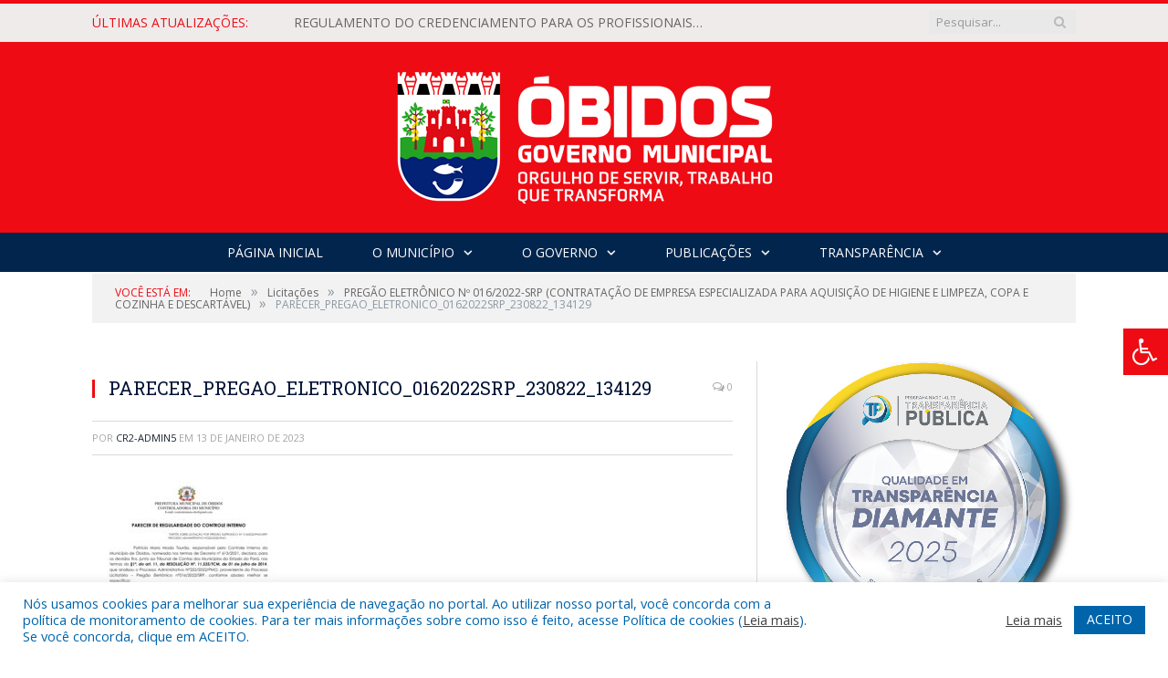

--- FILE ---
content_type: text/html; charset=UTF-8
request_url: https://obidos.pa.gov.br/pregao-eletronico-no-016-2022-srp/parecer_pregao_eletronico_0162022srp_230822_134129/
body_size: 21870
content:

<!DOCTYPE html>

<!--[if IE 8]> <html class="ie ie8" lang="pt-BR"> <![endif]-->
<!--[if IE 9]> <html class="ie ie9" lang="pt-BR"> <![endif]-->
<!--[if gt IE 9]><!--> <html lang="pt-BR"> <!--<![endif]-->

<head>


<meta charset="UTF-8" />


 
<meta name="viewport" content="width=device-width, initial-scale=1" />
<link rel="pingback" href="https://obidos.pa.gov.br/xmlrpc.php" />
	
<link rel="shortcut icon" href="https://obidos.pa.gov.br/wp-content/uploads/2020/03/favicon-cr2.png" />	

<link rel="apple-touch-icon-precomposed" href="https://obidos.pa.gov.br/wp-content/uploads/2020/03/favicon-cr2.png" />
	
<meta name='robots' content='index, follow, max-image-preview:large, max-snippet:-1, max-video-preview:-1' />

	<!-- This site is optimized with the Yoast SEO plugin v26.7 - https://yoast.com/wordpress/plugins/seo/ -->
	<title>PARECER_PREGAO_ELETRONICO_0162022SRP_230822_134129 - Prefeitura Municipal de Óbidos | Gestão 2025-2028</title>
	<link rel="canonical" href="https://obidos.pa.gov.br/pregao-eletronico-no-016-2022-srp/parecer_pregao_eletronico_0162022srp_230822_134129/" />
	<meta property="og:locale" content="pt_BR" />
	<meta property="og:type" content="article" />
	<meta property="og:title" content="PARECER_PREGAO_ELETRONICO_0162022SRP_230822_134129 - Prefeitura Municipal de Óbidos | Gestão 2025-2028" />
	<meta property="og:url" content="https://obidos.pa.gov.br/pregao-eletronico-no-016-2022-srp/parecer_pregao_eletronico_0162022srp_230822_134129/" />
	<meta property="og:site_name" content="Prefeitura Municipal de Óbidos | Gestão 2025-2028" />
	<script type="application/ld+json" class="yoast-schema-graph">{"@context":"https://schema.org","@graph":[{"@type":"WebPage","@id":"https://obidos.pa.gov.br/pregao-eletronico-no-016-2022-srp/parecer_pregao_eletronico_0162022srp_230822_134129/","url":"https://obidos.pa.gov.br/pregao-eletronico-no-016-2022-srp/parecer_pregao_eletronico_0162022srp_230822_134129/","name":"PARECER_PREGAO_ELETRONICO_0162022SRP_230822_134129 - Prefeitura Municipal de Óbidos | Gestão 2025-2028","isPartOf":{"@id":"https://obidos.pa.gov.br/#website"},"primaryImageOfPage":{"@id":"https://obidos.pa.gov.br/pregao-eletronico-no-016-2022-srp/parecer_pregao_eletronico_0162022srp_230822_134129/#primaryimage"},"image":{"@id":"https://obidos.pa.gov.br/pregao-eletronico-no-016-2022-srp/parecer_pregao_eletronico_0162022srp_230822_134129/#primaryimage"},"thumbnailUrl":"https://obidos.pa.gov.br/wp-content/uploads/2022/04/PARECER_PREGAO_ELETRONICO_0162022SRP_230822_134129-pdf.jpg","datePublished":"2023-01-13T19:24:35+00:00","breadcrumb":{"@id":"https://obidos.pa.gov.br/pregao-eletronico-no-016-2022-srp/parecer_pregao_eletronico_0162022srp_230822_134129/#breadcrumb"},"inLanguage":"pt-BR","potentialAction":[{"@type":"ReadAction","target":["https://obidos.pa.gov.br/pregao-eletronico-no-016-2022-srp/parecer_pregao_eletronico_0162022srp_230822_134129/"]}]},{"@type":"ImageObject","inLanguage":"pt-BR","@id":"https://obidos.pa.gov.br/pregao-eletronico-no-016-2022-srp/parecer_pregao_eletronico_0162022srp_230822_134129/#primaryimage","url":"https://obidos.pa.gov.br/wp-content/uploads/2022/04/PARECER_PREGAO_ELETRONICO_0162022SRP_230822_134129-pdf.jpg","contentUrl":"https://obidos.pa.gov.br/wp-content/uploads/2022/04/PARECER_PREGAO_ELETRONICO_0162022SRP_230822_134129-pdf.jpg"},{"@type":"BreadcrumbList","@id":"https://obidos.pa.gov.br/pregao-eletronico-no-016-2022-srp/parecer_pregao_eletronico_0162022srp_230822_134129/#breadcrumb","itemListElement":[{"@type":"ListItem","position":1,"name":"PREGÃO ELETRÔNICO Nº 016/2022-SRP (CONTRATAÇÃO DE EMPRESA ESPECIALIZADA PARA AQUISIÇÃO DE HIGIENE E LIMPEZA, COPA E COZINHA E DESCARTÁVEL)","item":"https://obidos.pa.gov.br/pregao-eletronico-no-016-2022-srp/"},{"@type":"ListItem","position":2,"name":"PARECER_PREGAO_ELETRONICO_0162022SRP_230822_134129"}]},{"@type":"WebSite","@id":"https://obidos.pa.gov.br/#website","url":"https://obidos.pa.gov.br/","name":"Prefeitura Municipal de Óbidos | Gestão 2025-2028","description":"Site oficial da Prefeitura Municipal de Óbidos","potentialAction":[{"@type":"SearchAction","target":{"@type":"EntryPoint","urlTemplate":"https://obidos.pa.gov.br/?s={search_term_string}"},"query-input":{"@type":"PropertyValueSpecification","valueRequired":true,"valueName":"search_term_string"}}],"inLanguage":"pt-BR"}]}</script>
	<!-- / Yoast SEO plugin. -->


<link rel='dns-prefetch' href='//maxcdn.bootstrapcdn.com' />
<link rel='dns-prefetch' href='//fonts.googleapis.com' />
<link rel="alternate" type="application/rss+xml" title="Feed para Prefeitura Municipal de Óbidos | Gestão 2025-2028 &raquo;" href="https://obidos.pa.gov.br/feed/" />
<link rel="alternate" type="application/rss+xml" title="Feed de comentários para Prefeitura Municipal de Óbidos | Gestão 2025-2028 &raquo;" href="https://obidos.pa.gov.br/comments/feed/" />
<link rel="alternate" title="oEmbed (JSON)" type="application/json+oembed" href="https://obidos.pa.gov.br/wp-json/oembed/1.0/embed?url=https%3A%2F%2Fobidos.pa.gov.br%2Fpregao-eletronico-no-016-2022-srp%2Fparecer_pregao_eletronico_0162022srp_230822_134129%2F" />
<link rel="alternate" title="oEmbed (XML)" type="text/xml+oembed" href="https://obidos.pa.gov.br/wp-json/oembed/1.0/embed?url=https%3A%2F%2Fobidos.pa.gov.br%2Fpregao-eletronico-no-016-2022-srp%2Fparecer_pregao_eletronico_0162022srp_230822_134129%2F&#038;format=xml" />
<style id='wp-img-auto-sizes-contain-inline-css' type='text/css'>
img:is([sizes=auto i],[sizes^="auto," i]){contain-intrinsic-size:3000px 1500px}
/*# sourceURL=wp-img-auto-sizes-contain-inline-css */
</style>
<link rel='stylesheet' id='sbi_styles-css' href='https://obidos.pa.gov.br/wp-content/plugins/instagram-feed/css/sbi-styles.min.css?ver=6.10.0' type='text/css' media='all' />
<style id='wp-emoji-styles-inline-css' type='text/css'>

	img.wp-smiley, img.emoji {
		display: inline !important;
		border: none !important;
		box-shadow: none !important;
		height: 1em !important;
		width: 1em !important;
		margin: 0 0.07em !important;
		vertical-align: -0.1em !important;
		background: none !important;
		padding: 0 !important;
	}
/*# sourceURL=wp-emoji-styles-inline-css */
</style>
<style id='wp-block-library-inline-css' type='text/css'>
:root{--wp-block-synced-color:#7a00df;--wp-block-synced-color--rgb:122,0,223;--wp-bound-block-color:var(--wp-block-synced-color);--wp-editor-canvas-background:#ddd;--wp-admin-theme-color:#007cba;--wp-admin-theme-color--rgb:0,124,186;--wp-admin-theme-color-darker-10:#006ba1;--wp-admin-theme-color-darker-10--rgb:0,107,160.5;--wp-admin-theme-color-darker-20:#005a87;--wp-admin-theme-color-darker-20--rgb:0,90,135;--wp-admin-border-width-focus:2px}@media (min-resolution:192dpi){:root{--wp-admin-border-width-focus:1.5px}}.wp-element-button{cursor:pointer}:root .has-very-light-gray-background-color{background-color:#eee}:root .has-very-dark-gray-background-color{background-color:#313131}:root .has-very-light-gray-color{color:#eee}:root .has-very-dark-gray-color{color:#313131}:root .has-vivid-green-cyan-to-vivid-cyan-blue-gradient-background{background:linear-gradient(135deg,#00d084,#0693e3)}:root .has-purple-crush-gradient-background{background:linear-gradient(135deg,#34e2e4,#4721fb 50%,#ab1dfe)}:root .has-hazy-dawn-gradient-background{background:linear-gradient(135deg,#faaca8,#dad0ec)}:root .has-subdued-olive-gradient-background{background:linear-gradient(135deg,#fafae1,#67a671)}:root .has-atomic-cream-gradient-background{background:linear-gradient(135deg,#fdd79a,#004a59)}:root .has-nightshade-gradient-background{background:linear-gradient(135deg,#330968,#31cdcf)}:root .has-midnight-gradient-background{background:linear-gradient(135deg,#020381,#2874fc)}:root{--wp--preset--font-size--normal:16px;--wp--preset--font-size--huge:42px}.has-regular-font-size{font-size:1em}.has-larger-font-size{font-size:2.625em}.has-normal-font-size{font-size:var(--wp--preset--font-size--normal)}.has-huge-font-size{font-size:var(--wp--preset--font-size--huge)}.has-text-align-center{text-align:center}.has-text-align-left{text-align:left}.has-text-align-right{text-align:right}.has-fit-text{white-space:nowrap!important}#end-resizable-editor-section{display:none}.aligncenter{clear:both}.items-justified-left{justify-content:flex-start}.items-justified-center{justify-content:center}.items-justified-right{justify-content:flex-end}.items-justified-space-between{justify-content:space-between}.screen-reader-text{border:0;clip-path:inset(50%);height:1px;margin:-1px;overflow:hidden;padding:0;position:absolute;width:1px;word-wrap:normal!important}.screen-reader-text:focus{background-color:#ddd;clip-path:none;color:#444;display:block;font-size:1em;height:auto;left:5px;line-height:normal;padding:15px 23px 14px;text-decoration:none;top:5px;width:auto;z-index:100000}html :where(.has-border-color){border-style:solid}html :where([style*=border-top-color]){border-top-style:solid}html :where([style*=border-right-color]){border-right-style:solid}html :where([style*=border-bottom-color]){border-bottom-style:solid}html :where([style*=border-left-color]){border-left-style:solid}html :where([style*=border-width]){border-style:solid}html :where([style*=border-top-width]){border-top-style:solid}html :where([style*=border-right-width]){border-right-style:solid}html :where([style*=border-bottom-width]){border-bottom-style:solid}html :where([style*=border-left-width]){border-left-style:solid}html :where(img[class*=wp-image-]){height:auto;max-width:100%}:where(figure){margin:0 0 1em}html :where(.is-position-sticky){--wp-admin--admin-bar--position-offset:var(--wp-admin--admin-bar--height,0px)}@media screen and (max-width:600px){html :where(.is-position-sticky){--wp-admin--admin-bar--position-offset:0px}}
/*wp_block_styles_on_demand_placeholder:6976dd55382a3*/
/*# sourceURL=wp-block-library-inline-css */
</style>
<style id='classic-theme-styles-inline-css' type='text/css'>
/*! This file is auto-generated */
.wp-block-button__link{color:#fff;background-color:#32373c;border-radius:9999px;box-shadow:none;text-decoration:none;padding:calc(.667em + 2px) calc(1.333em + 2px);font-size:1.125em}.wp-block-file__button{background:#32373c;color:#fff;text-decoration:none}
/*# sourceURL=/wp-includes/css/classic-themes.min.css */
</style>
<link rel='stylesheet' id='cookie-law-info-css' href='https://obidos.pa.gov.br/wp-content/plugins/cookie-law-info/legacy/public/css/cookie-law-info-public.css?ver=3.3.9.1' type='text/css' media='all' />
<link rel='stylesheet' id='cookie-law-info-gdpr-css' href='https://obidos.pa.gov.br/wp-content/plugins/cookie-law-info/legacy/public/css/cookie-law-info-gdpr.css?ver=3.3.9.1' type='text/css' media='all' />
<link rel='stylesheet' id='page-list-style-css' href='https://obidos.pa.gov.br/wp-content/plugins/page-list/css/page-list.css?ver=5.9' type='text/css' media='all' />
<link rel='stylesheet' id='ssb-front-css-css' href='https://obidos.pa.gov.br/wp-content/plugins/simple-social-buttons/assets/css/front.css?ver=6.2.0' type='text/css' media='all' />
<link rel='stylesheet' id='fontawsome-css' href='//maxcdn.bootstrapcdn.com/font-awesome/4.6.3/css/font-awesome.min.css?ver=1.0.5' type='text/css' media='all' />
<link rel='stylesheet' id='sogo_accessibility-css' href='https://obidos.pa.gov.br/wp-content/plugins/sogo-accessibility/public/css/sogo-accessibility-public.css?ver=1.0.5' type='text/css' media='all' />
<link rel='stylesheet' id='wp-polls-css' href='https://obidos.pa.gov.br/wp-content/plugins/wp-polls/polls-css.css?ver=2.77.3' type='text/css' media='all' />
<style id='wp-polls-inline-css' type='text/css'>
.wp-polls .pollbar {
	margin: 1px;
	font-size: 6px;
	line-height: 8px;
	height: 8px;
	background-image: url('https://obidos.pa.gov.br/wp-content/plugins/wp-polls/images/default/pollbg.gif');
	border: 1px solid #c8c8c8;
}

/*# sourceURL=wp-polls-inline-css */
</style>
<link rel='stylesheet' id='smartmag-fonts-css' href='https://fonts.googleapis.com/css?family=Open+Sans:400,400Italic,600,700|Roboto+Slab|Merriweather:300italic&#038;subset' type='text/css' media='all' />
<link rel='stylesheet' id='smartmag-core-css' href='https://obidos.pa.gov.br/wp-content/themes/cr2-v3/style.css?ver=2.6.1' type='text/css' media='all' />
<link rel='stylesheet' id='smartmag-responsive-css' href='https://obidos.pa.gov.br/wp-content/themes/cr2-v3/css/responsive.css?ver=2.6.1' type='text/css' media='all' />
<link rel='stylesheet' id='pretty-photo-css' href='https://obidos.pa.gov.br/wp-content/themes/cr2-v3/css/prettyPhoto.css?ver=2.6.1' type='text/css' media='all' />
<link rel='stylesheet' id='smartmag-font-awesome-css' href='https://obidos.pa.gov.br/wp-content/themes/cr2-v3/css/fontawesome/css/font-awesome.min.css?ver=2.6.1' type='text/css' media='all' />
<link rel='stylesheet' id='custom-css-css' href='https://obidos.pa.gov.br/?bunyad_custom_css=1&#038;ver=6.9' type='text/css' media='all' />
<script type="text/javascript" src="https://obidos.pa.gov.br/wp-includes/js/jquery/jquery.min.js?ver=3.7.1" id="jquery-core-js"></script>
<script type="text/javascript" src="https://obidos.pa.gov.br/wp-includes/js/jquery/jquery-migrate.min.js?ver=3.4.1" id="jquery-migrate-js"></script>
<script type="text/javascript" id="cookie-law-info-js-extra">
/* <![CDATA[ */
var Cli_Data = {"nn_cookie_ids":[],"cookielist":[],"non_necessary_cookies":[],"ccpaEnabled":"","ccpaRegionBased":"","ccpaBarEnabled":"","strictlyEnabled":["necessary","obligatoire"],"ccpaType":"gdpr","js_blocking":"1","custom_integration":"","triggerDomRefresh":"","secure_cookies":""};
var cli_cookiebar_settings = {"animate_speed_hide":"500","animate_speed_show":"500","background":"#FFF","border":"#b1a6a6c2","border_on":"","button_1_button_colour":"#0064ab","button_1_button_hover":"#005089","button_1_link_colour":"#fff","button_1_as_button":"1","button_1_new_win":"","button_2_button_colour":"#333","button_2_button_hover":"#292929","button_2_link_colour":"#444","button_2_as_button":"","button_2_hidebar":"","button_3_button_colour":"#dedfe0","button_3_button_hover":"#b2b2b3","button_3_link_colour":"#333333","button_3_as_button":"1","button_3_new_win":"","button_4_button_colour":"#dedfe0","button_4_button_hover":"#b2b2b3","button_4_link_colour":"#333333","button_4_as_button":"1","button_7_button_colour":"#0064ab","button_7_button_hover":"#005089","button_7_link_colour":"#fff","button_7_as_button":"1","button_7_new_win":"","font_family":"inherit","header_fix":"","notify_animate_hide":"1","notify_animate_show":"","notify_div_id":"#cookie-law-info-bar","notify_position_horizontal":"right","notify_position_vertical":"bottom","scroll_close":"","scroll_close_reload":"","accept_close_reload":"","reject_close_reload":"","showagain_tab":"","showagain_background":"#fff","showagain_border":"#000","showagain_div_id":"#cookie-law-info-again","showagain_x_position":"100px","text":"#0064ab","show_once_yn":"","show_once":"10000","logging_on":"","as_popup":"","popup_overlay":"1","bar_heading_text":"","cookie_bar_as":"banner","popup_showagain_position":"bottom-right","widget_position":"left"};
var log_object = {"ajax_url":"https://obidos.pa.gov.br/wp-admin/admin-ajax.php"};
//# sourceURL=cookie-law-info-js-extra
/* ]]> */
</script>
<script type="text/javascript" src="https://obidos.pa.gov.br/wp-content/plugins/cookie-law-info/legacy/public/js/cookie-law-info-public.js?ver=3.3.9.1" id="cookie-law-info-js"></script>
<script type="text/javascript" src="https://obidos.pa.gov.br/wp-content/themes/cr2-v3/js/jquery.prettyPhoto.js?ver=6.9" id="pretty-photo-smartmag-js"></script>
<script type="text/javascript" src="https://obidos.pa.gov.br/wp-content/plugins/maxbuttons-pro-2.5.1/js/maxbuttons.js?ver=6.9" id="maxbuttons-js-js"></script>
<link rel="https://api.w.org/" href="https://obidos.pa.gov.br/wp-json/" /><link rel="alternate" title="JSON" type="application/json" href="https://obidos.pa.gov.br/wp-json/wp/v2/media/34577" /><link rel="EditURI" type="application/rsd+xml" title="RSD" href="https://obidos.pa.gov.br/xmlrpc.php?rsd" />
<meta name="generator" content="WordPress 6.9" />
<link rel='shortlink' href='https://obidos.pa.gov.br/?p=34577' />
 <style media="screen">

		.simplesocialbuttons.simplesocialbuttons_inline .ssb-fb-like, .simplesocialbuttons.simplesocialbuttons_inline amp-facebook-like {
	  margin: ;
	}
		 /*inline margin*/
	
	
	
	
	
	
			 .simplesocialbuttons.simplesocialbuttons_inline.simplesocial-simple-icons button{
		 margin: ;
	 }

			 /*margin-digbar*/

	
	
	
	
	
	
	
</style>

<!-- Open Graph Meta Tags generated by Simple Social Buttons 6.2.0 -->
<meta property="og:title" content="PARECER_PREGAO_ELETRONICO_0162022SRP_230822_134129 - Prefeitura Municipal de Óbidos | Gestão 2025-2028" />
<meta property="og:type" content="website" />
<meta property="og:url" content="https://obidos.pa.gov.br/pregao-eletronico-no-016-2022-srp/parecer_pregao_eletronico_0162022srp_230822_134129/" />
<meta property="og:site_name" content="Prefeitura Municipal de Óbidos | Gestão 2025-2028" />
<meta name="twitter:card" content="summary_large_image" />
<meta name="twitter:title" content="PARECER_PREGAO_ELETRONICO_0162022SRP_230822_134129 - Prefeitura Municipal de Óbidos | Gestão 2025-2028" />
<meta name="redi-version" content="1.2.7" /><link rel="icon" href="https://obidos.pa.gov.br/wp-content/uploads/2022/06/272054805_1619392635062467_1420992732772430057_n-e1656079788256-150x150.jpg" sizes="32x32" />
<link rel="icon" href="https://obidos.pa.gov.br/wp-content/uploads/2022/06/272054805_1619392635062467_1420992732772430057_n-300x300.jpg" sizes="192x192" />
<link rel="apple-touch-icon" href="https://obidos.pa.gov.br/wp-content/uploads/2022/06/272054805_1619392635062467_1420992732772430057_n-300x300.jpg" />
<meta name="msapplication-TileImage" content="https://obidos.pa.gov.br/wp-content/uploads/2022/06/272054805_1619392635062467_1420992732772430057_n-300x300.jpg" />
	<style>.main-featured .row { opacity: 1; }.no-display {
    will-change: opacity;
    opacity: 1;
}</style>
<!--[if lt IE 9]>
<script src="https://obidos.pa.gov.br/wp-content/themes/cr2-v3/js/html5.js" type="text/javascript"></script>
<![endif]-->

</head>


<body data-rsssl=1 class="attachment wp-singular attachment-template-default single single-attachment postid-34577 attachmentid-34577 attachment-pdf wp-theme-cr2-v3 page-builder right-sidebar full has-nav-dark has-nav-full">

<div class="main-wrap">

	
	
	<div class="top-bar">

		<div class="wrap">
			<section class="top-bar-content cf">
			
								<div class="trending-ticker">
					<span class="heading">Últimas atualizações:</span>

					<ul>
												
												
							<li><a href="https://obidos.pa.gov.br/regulamento-do-credenciamento-para-os-profissionais-de-comunicacao-que-atuarao-na-cobertura-jornalistica-do-carnapauxis-2026/" title="REGULAMENTO DO CREDENCIAMENTO PARA OS PROFISSIONAIS DE COMUNICAÇÃO QUE ATUARÃO NA COBERTURA JORNALÍSTICA DO “CARNAPAUXIS 2026”">REGULAMENTO DO CREDENCIAMENTO PARA OS PROFISSIONAIS DE COMUNICAÇÃO QUE ATUARÃO NA COBERTURA JORNALÍSTICA DO “CARNAPAUXIS 2026”</a></li>
						
												
							<li><a href="https://obidos.pa.gov.br/cidade-nova-volei-e-xupa-osso-vencem-as-finais-do-2o-campeonato-obidense-de-volei/" title="Cidade Nova Vôlei e Xupa Osso vencem as finais do 2º campeonato obidense de vôlei">Cidade Nova Vôlei e Xupa Osso vencem as finais do 2º campeonato obidense de vôlei</a></li>
						
												
							<li><a href="https://obidos.pa.gov.br/ascender-das-luzes-marca-o-inicio-da-programacao-do-natal-da-familia-obidense-na-praca-de-santana/" title="Ascender das luzes marca o início da programação do Natal da Família Obidense na Praça de Sant’Ana">Ascender das luzes marca o início da programação do Natal da Família Obidense na Praça de Sant’Ana</a></li>
						
												
							<li><a href="https://obidos.pa.gov.br/governo-municipal-inicia-operacao-cidade-limpa-fixando-placas-proibindo-o-despejo-de-residuos-em-logradouros-publicos/" title="Governo Municipal inicia operação ‘Cidade Limpa’ fixando placas proibindo o despejo de resíduos em logradouros públicos">Governo Municipal inicia operação ‘Cidade Limpa’ fixando placas proibindo o despejo de resíduos em logradouros públicos</a></li>
						
												
							<li><a href="https://obidos.pa.gov.br/secretaria-de-saude-de-obidos-atua-no-suporte-a-130a-expedicao-do-barco-hospital-papa-francisco/" title="Secretaria de Saúde de Óbidos atua no suporte à 130ª expedição do barco hospital Papa Francisco">Secretaria de Saúde de Óbidos atua no suporte à 130ª expedição do barco hospital Papa Francisco</a></li>
						
												
							<li><a href="https://obidos.pa.gov.br/chamamento-publico-para-conciliacao-atraves-da-camara-de-conciliacao-e-precatorios-de-creditos-decorrentes-de-precatorios-e-rpvs-do-municipio-de-obidos-pa-2/" title="CHAMAMENTO PÚBLICO PARA CONCILIAÇÃO ATRAVÉS DA CÂMARA DE CONCILIAÇÃO E PRECATÓRIOS, DE CRÉDITOS DECORRENTES DE PRECATÓRIOS E RPVs DO MUNICÍPIO DE ÓBIDOS – PA">CHAMAMENTO PÚBLICO PARA CONCILIAÇÃO ATRAVÉS DA CÂMARA DE CONCILIAÇÃO E PRECATÓRIOS, DE CRÉDITOS DECORRENTES DE PRECATÓRIOS E RPVs DO MUNICÍPIO DE ÓBIDOS – PA</a></li>
						
												
							<li><a href="https://obidos.pa.gov.br/semdes-anuncia-suspensao-temporaria-do-servico-de-emissao-do-rg-a-partir-de-18-de-dezembro/" title="Semdes anuncia suspensão temporária do serviço de emissão do RG a partir de 18 de dezembro">Semdes anuncia suspensão temporária do serviço de emissão do RG a partir de 18 de dezembro</a></li>
						
												
							<li><a href="https://obidos.pa.gov.br/prefeitura-de-obidos-e-certificada-com-selo-diamante-de-transparencia-publica-2025/" title="Prefeitura de Óbidos é certificada com Selo Diamante de Transparência Pública 2025">Prefeitura de Óbidos é certificada com Selo Diamante de Transparência Pública 2025</a></li>
						
												
											</ul>
				</div>
				
									
					
		<div class="search">
			<form role="search" action="https://obidos.pa.gov.br/" method="get">
				<input type="text" name="s" class="query" value="" placeholder="Pesquisar..."/>
				<button class="search-button" type="submit"><i class="fa fa-search"></i></button>
			</form>
		</div> <!-- .search -->					
				
								
			</section>
		</div>
		
	</div>
	
	<div id="main-head" class="main-head">
		
		<div class="wrap">
			
			
			<header class="centered">
			
				<div class="title">
							<a href="https://obidos.pa.gov.br/" title="Prefeitura Municipal de Óbidos | Gestão 2025-2028" rel="home" class">
		
														
								
				<img src="https://obidos.pa.gov.br/wp-content/uploads/2025/06/OBIDOS-GOVMUN_LOGO-HOR-BRANCO-Copia-Copia.png" class="logo-image" alt="Prefeitura Municipal de Óbidos | Gestão 2025-2028"  />
					 
						
		</a>				</div>
				
								
			</header>
				
							
		</div>
		
		
<div class="navigation-wrap cf" data-sticky-nav="1" data-sticky-type="normal">

	<nav class="navigation cf nav-center nav-full nav-dark">
	
		<div class="wrap">
		
			<div class="mobile" data-type="classic" data-search="1">
				<a href="#" class="selected">
					<span class="text">Menu</span><span class="current"></span> <i class="hamburger fa fa-bars"></i>
				</a>
			</div>
			
			<div class="menu-novo-menu-container"><ul id="menu-novo-menu" class="menu accessibility_menu"><li id="menu-item-27932" class="menu-item menu-item-type-post_type menu-item-object-page menu-item-home menu-item-27932"><a href="https://obidos.pa.gov.br/">Página Inicial</a></li>
<li id="menu-item-822" class="menu-item menu-item-type-post_type menu-item-object-page menu-item-has-children menu-item-822"><a href="https://obidos.pa.gov.br/o-municipio/">O Município</a>
<ul class="sub-menu">
	<li id="menu-item-823" class="menu-item menu-item-type-post_type menu-item-object-page menu-item-823"><a href="https://obidos.pa.gov.br/o-municipio/historia/">História</a></li>
	<li id="menu-item-824" class="menu-item menu-item-type-post_type menu-item-object-page menu-item-824"><a href="https://obidos.pa.gov.br/o-municipio/sobre-o-municipio/">Sobre o Município</a></li>
	<li id="menu-item-825" class="menu-item menu-item-type-post_type menu-item-object-page menu-item-825"><a href="https://obidos.pa.gov.br/o-municipio/telefones-uteis/">Telefones Úteis</a></li>
	<li id="menu-item-826" class="menu-item menu-item-type-post_type menu-item-object-page menu-item-826"><a href="https://obidos.pa.gov.br/o-municipio/turismo-e-lazer/">Turismo e Lazer</a></li>
</ul>
</li>
<li id="menu-item-837" class="menu-item menu-item-type-post_type menu-item-object-page menu-item-has-children menu-item-837"><a href="https://obidos.pa.gov.br/o-governo/">O Governo</a>
<ul class="sub-menu">
	<li id="menu-item-840" class="menu-item menu-item-type-post_type menu-item-object-page menu-item-has-children menu-item-840"><a href="https://obidos.pa.gov.br/o-governo/prefeito/">Prefeito</a>
	<ul class="sub-menu">
		<li id="menu-item-43118" class="menu-item menu-item-type-custom menu-item-object-custom menu-item-43118"><a target="_blank" href="https://www.portalcr2.com.br/agenda-externa/agenda-obidos">Agenda do Prefeito</a></li>
	</ul>
</li>
	<li id="menu-item-851" class="menu-item menu-item-type-post_type menu-item-object-page menu-item-851"><a href="https://obidos.pa.gov.br/o-governo/vice-prefeito/">Vice-Prefeito</a></li>
	<li id="menu-item-43117" class="menu-item menu-item-type-custom menu-item-object-custom menu-item-43117"><a target="_blank" href="https://www.portalcr2.com.br/estrutura-organizacional/estrutura-obidos">Estrutura Organizacional</a></li>
</ul>
</li>
<li id="menu-item-43112" class="menu-item menu-item-type-custom menu-item-object-custom menu-item-has-children menu-item-43112"><a href="#">Publicações</a>
<ul class="sub-menu">
	<li id="menu-item-43113" class="menu-item menu-item-type-custom menu-item-object-custom menu-item-43113"><a target="_blank" href="https://www.portalcr2.com.br/leis-e-atos/leis-obidos">Leis e Atos Normativos</a></li>
	<li id="menu-item-43114" class="menu-item menu-item-type-custom menu-item-object-custom menu-item-43114"><a target="_blank" href="https://www.portalcr2.com.br/concurso-processo-seletivo/concursos-e-pss-obidos">Concursos e Processos Seletivos</a></li>
	<li id="menu-item-43115" class="menu-item menu-item-type-custom menu-item-object-custom menu-item-has-children menu-item-43115"><a target="_blank" href="https://www.portalcr2.com.br/licitacoes/licitacoes-obidos">Licitações</a>
	<ul class="sub-menu">
		<li id="menu-item-42056" class="menu-item menu-item-type-custom menu-item-object-custom menu-item-42056"><a href="https://obidos.pa.gov.br/lista-de-propostas-indeferidas-e-deferidas/">Lista de Propostas Indeferidas e Deferidas</a></li>
	</ul>
</li>
	<li id="menu-item-43116" class="menu-item menu-item-type-custom menu-item-object-custom menu-item-43116"><a target="_blank" href="https://www.portalcr2.com.br/convenio-tranf-voluntaria/transferencias-voluntarias-obidos">Convênios</a></li>
</ul>
</li>
<li id="menu-item-1879" class="menu-item menu-item-type-post_type menu-item-object-page menu-item-has-children menu-item-1879"><a href="https://obidos.pa.gov.br/portal-da-transparencia/">Transparência</a>
<ul class="sub-menu">
	<li id="menu-item-27935" class="menu-item menu-item-type-post_type menu-item-object-page menu-item-27935"><a href="https://obidos.pa.gov.br/covid-19/">COVID-19</a></li>
	<li id="menu-item-27936" class="menu-item menu-item-type-post_type menu-item-object-page menu-item-27936"><a href="https://obidos.pa.gov.br/portal-da-transparencia/">Portal da Transparência</a></li>
</ul>
</li>
</ul></div>			
						
				<div class="mobile-menu-container"><ul id="menu-novo-menu-1" class="menu mobile-menu accessibility_menu"><li class="menu-item menu-item-type-post_type menu-item-object-page menu-item-home menu-item-27932"><a href="https://obidos.pa.gov.br/">Página Inicial</a></li>
<li class="menu-item menu-item-type-post_type menu-item-object-page menu-item-has-children menu-item-822"><a href="https://obidos.pa.gov.br/o-municipio/">O Município</a>
<ul class="sub-menu">
	<li class="menu-item menu-item-type-post_type menu-item-object-page menu-item-823"><a href="https://obidos.pa.gov.br/o-municipio/historia/">História</a></li>
	<li class="menu-item menu-item-type-post_type menu-item-object-page menu-item-824"><a href="https://obidos.pa.gov.br/o-municipio/sobre-o-municipio/">Sobre o Município</a></li>
	<li class="menu-item menu-item-type-post_type menu-item-object-page menu-item-825"><a href="https://obidos.pa.gov.br/o-municipio/telefones-uteis/">Telefones Úteis</a></li>
	<li class="menu-item menu-item-type-post_type menu-item-object-page menu-item-826"><a href="https://obidos.pa.gov.br/o-municipio/turismo-e-lazer/">Turismo e Lazer</a></li>
</ul>
</li>
<li class="menu-item menu-item-type-post_type menu-item-object-page menu-item-has-children menu-item-837"><a href="https://obidos.pa.gov.br/o-governo/">O Governo</a>
<ul class="sub-menu">
	<li class="menu-item menu-item-type-post_type menu-item-object-page menu-item-has-children menu-item-840"><a href="https://obidos.pa.gov.br/o-governo/prefeito/">Prefeito</a>
	<ul class="sub-menu">
		<li class="menu-item menu-item-type-custom menu-item-object-custom menu-item-43118"><a target="_blank" href="https://www.portalcr2.com.br/agenda-externa/agenda-obidos">Agenda do Prefeito</a></li>
	</ul>
</li>
	<li class="menu-item menu-item-type-post_type menu-item-object-page menu-item-851"><a href="https://obidos.pa.gov.br/o-governo/vice-prefeito/">Vice-Prefeito</a></li>
	<li class="menu-item menu-item-type-custom menu-item-object-custom menu-item-43117"><a target="_blank" href="https://www.portalcr2.com.br/estrutura-organizacional/estrutura-obidos">Estrutura Organizacional</a></li>
</ul>
</li>
<li class="menu-item menu-item-type-custom menu-item-object-custom menu-item-has-children menu-item-43112"><a href="#">Publicações</a>
<ul class="sub-menu">
	<li class="menu-item menu-item-type-custom menu-item-object-custom menu-item-43113"><a target="_blank" href="https://www.portalcr2.com.br/leis-e-atos/leis-obidos">Leis e Atos Normativos</a></li>
	<li class="menu-item menu-item-type-custom menu-item-object-custom menu-item-43114"><a target="_blank" href="https://www.portalcr2.com.br/concurso-processo-seletivo/concursos-e-pss-obidos">Concursos e Processos Seletivos</a></li>
	<li class="menu-item menu-item-type-custom menu-item-object-custom menu-item-has-children menu-item-43115"><a target="_blank" href="https://www.portalcr2.com.br/licitacoes/licitacoes-obidos">Licitações</a>
	<ul class="sub-menu">
		<li class="menu-item menu-item-type-custom menu-item-object-custom menu-item-42056"><a href="https://obidos.pa.gov.br/lista-de-propostas-indeferidas-e-deferidas/">Lista de Propostas Indeferidas e Deferidas</a></li>
	</ul>
</li>
	<li class="menu-item menu-item-type-custom menu-item-object-custom menu-item-43116"><a target="_blank" href="https://www.portalcr2.com.br/convenio-tranf-voluntaria/transferencias-voluntarias-obidos">Convênios</a></li>
</ul>
</li>
<li class="menu-item menu-item-type-post_type menu-item-object-page menu-item-has-children menu-item-1879"><a href="https://obidos.pa.gov.br/portal-da-transparencia/">Transparência</a>
<ul class="sub-menu">
	<li class="menu-item menu-item-type-post_type menu-item-object-page menu-item-27935"><a href="https://obidos.pa.gov.br/covid-19/">COVID-19</a></li>
	<li class="menu-item menu-item-type-post_type menu-item-object-page menu-item-27936"><a href="https://obidos.pa.gov.br/portal-da-transparencia/">Portal da Transparência</a></li>
</ul>
</li>
</ul></div>			
				
		</div>
		
	</nav>

		
</div>		
		 
		
	</div>	
	<div class="breadcrumbs-wrap">
		
		<div class="wrap">
		<div class="breadcrumbs"><span class="location">Você está em:</span><span itemscope itemtype="http://data-vocabulary.org/Breadcrumb"><a itemprop="url" href="https://obidos.pa.gov.br/"><span itemprop="title">Home</span></a></span><span class="delim">&raquo;</span><span itemscope itemtype="http://data-vocabulary.org/Breadcrumb"><a itemprop="url"  href="https://obidos.pa.gov.br/c/licitacoes/"><span itemprop="title">Licitações</span></a></span><span class="delim">&raquo;</span><span itemscope itemtype="http://data-vocabulary.org/Breadcrumb"><a itemprop="url" href="https://obidos.pa.gov.br/pregao-eletronico-no-016-2022-srp/"><span itemprop="title">PREGÃO ELETRÔNICO Nº 016/2022-SRP (CONTRATAÇÃO DE EMPRESA ESPECIALIZADA PARA AQUISIÇÃO DE HIGIENE E LIMPEZA, COPA E COZINHA E DESCARTÁVEL)</span></a></span><span class="delim">&raquo;</span><span class="current">PARECER_PREGAO_ELETRONICO_0162022SRP_230822_134129</span></div>		</div>
		
	</div>


<div class="main wrap cf">

		
	<div class="row">
	
		<div class="col-8 main-content">
		
				
				
<article id="post-34577" class="post-34577 attachment type-attachment status-inherit" itemscope itemtype="http://schema.org/Article">
	
	<header class="post-header cf">
	
			

			<div class="featured">
						
							
				<a href="https://obidos.pa.gov.br/wp-content/uploads/2022/04/PARECER_PREGAO_ELETRONICO_0162022SRP_230822_134129-pdf.jpg" title="PARECER_PREGAO_ELETRONICO_0162022SRP_230822_134129" itemprop="image">
				
								
										
											
										
												
				</a>
								
								
					</div>
		
		
				<div class="heading cf">
				
			<h1 class="post-title item fn" itemprop="name headline">
			PARECER_PREGAO_ELETRONICO_0162022SRP_230822_134129			</h1>
			
			<a href="https://obidos.pa.gov.br/pregao-eletronico-no-016-2022-srp/parecer_pregao_eletronico_0162022srp_230822_134129/#respond" class="comments"><i class="fa fa-comments-o"></i> 0</a>
		
		</div>

		<div class="post-meta cf">
			<span class="posted-by">Por 
				<span class="reviewer" itemprop="author"><a href="https://obidos.pa.gov.br/author/cr2-admin5/" title="Posts de CR2-admin5" rel="author">CR2-admin5</a></span>
			</span>
			 
			<span class="posted-on">em				<span class="dtreviewed">
					<time class="value-title" datetime="2023-01-13T16:24:35-03:00" title="2023-01-13" itemprop="datePublished">13 de janeiro de 2023</time>
				</span>
			</span>
			
			<span class="cats"></span>
				
		</div>		
			
	</header><!-- .post-header -->

	

	<div class="post-container cf">
	
		<div class="post-content-right">
			<div class="post-content description " itemprop="articleBody">
	
					
				
		<p class="attachment"><a href='https://obidos.pa.gov.br/wp-content/uploads/2022/04/PARECER_PREGAO_ELETRONICO_0162022SRP_230822_134129.pdf'><img fetchpriority="high" decoding="async" width="212" height="300" src="https://obidos.pa.gov.br/wp-content/uploads/2022/04/PARECER_PREGAO_ELETRONICO_0162022SRP_230822_134129-pdf-212x300.jpg" class="attachment-medium size-medium" alt="" /></a></p>

		
				
				
			</div><!-- .post-content -->
		</div>
		
	</div>
	
	
	
	
	<div class="post-share">
		<span class="text">Compartilhar:</span>
		
		<span class="share-links">

			<a href="http://twitter.com/home?status=https%3A%2F%2Fobidos.pa.gov.br%2Fpregao-eletronico-no-016-2022-srp%2Fparecer_pregao_eletronico_0162022srp_230822_134129%2F" class="fa fa-twitter" title="Tweet isso">
				<span class="visuallyhidden">Twitter</span></a>
				
			<a href="http://www.facebook.com/sharer.php?u=https%3A%2F%2Fobidos.pa.gov.br%2Fpregao-eletronico-no-016-2022-srp%2Fparecer_pregao_eletronico_0162022srp_230822_134129%2F" class="fa fa-facebook" title="Compartilhar no Facebook">
				<span class="visuallyhidden">Facebook</span></a>
				
			<a href="http://plus.google.com/share?url=https%3A%2F%2Fobidos.pa.gov.br%2Fpregao-eletronico-no-016-2022-srp%2Fparecer_pregao_eletronico_0162022srp_230822_134129%2F" class="fa fa-google-plus" title="Compartilhar no Google+">
				<span class="visuallyhidden">Google+</span></a>
				
			<a href="http://pinterest.com/pin/create/button/?url=https%3A%2F%2Fobidos.pa.gov.br%2Fpregao-eletronico-no-016-2022-srp%2Fparecer_pregao_eletronico_0162022srp_230822_134129%2F&amp;media=https%3A%2F%2Fobidos.pa.gov.br%2Fwp-content%2Fuploads%2F2022%2F04%2FPARECER_PREGAO_ELETRONICO_0162022SRP_230822_134129.pdf" class="fa fa-pinterest"
				title="Compartilhar no Pinterest">
				<span class="visuallyhidden">Pinterest</span></a>
				
			<a href="http://www.linkedin.com/shareArticle?mini=true&amp;url=https%3A%2F%2Fobidos.pa.gov.br%2Fpregao-eletronico-no-016-2022-srp%2Fparecer_pregao_eletronico_0162022srp_230822_134129%2F" class="fa fa-linkedin" title="Compartilhar no LinkedIn">
				<span class="visuallyhidden">LinkedIn</span></a>
				
			<a href="http://www.tumblr.com/share/link?url=https%3A%2F%2Fobidos.pa.gov.br%2Fpregao-eletronico-no-016-2022-srp%2Fparecer_pregao_eletronico_0162022srp_230822_134129%2F&amp;name=PARECER_PREGAO_ELETRONICO_0162022SRP_230822_134129" class="fa fa-tumblr"
				title="Compartilhar no Tymblr">
				<span class="visuallyhidden">Tumblr</span></a>
				
			<a href="mailto:?subject=PARECER_PREGAO_ELETRONICO_0162022SRP_230822_134129&amp;body=https%3A%2F%2Fobidos.pa.gov.br%2Fpregao-eletronico-no-016-2022-srp%2Fparecer_pregao_eletronico_0162022srp_230822_134129%2F" class="fa fa-envelope-o"
				title="Compartilhar via Email">
				<span class="visuallyhidden">Email</span></a>
			
		</span>
	</div>
	
		
</article>




	
	<section class="related-posts">
		<h3 class="section-head">Conteúdo relacionado</h3> 
		<ul class="highlights-box three-col related-posts">
		
				
			<li class="highlights column one-third">
				
				<article>
						
					<a href="https://obidos.pa.gov.br/regulamento-do-credenciamento-para-os-profissionais-de-comunicacao-que-atuarao-na-cobertura-jornalistica-do-carnapauxis-2026/" title="REGULAMENTO DO CREDENCIAMENTO PARA OS PROFISSIONAIS DE COMUNICAÇÃO QUE ATUARÃO NA COBERTURA JORNALÍSTICA DO “CARNAPAUXIS 2026”" class="image-link">
						<img width="214" height="140" src="https://obidos.pa.gov.br/wp-content/uploads/2025/11/sem-imagem-214x140.jpg" class="image wp-post-image" alt="" title="REGULAMENTO DO CREDENCIAMENTO PARA OS PROFISSIONAIS DE COMUNICAÇÃO QUE ATUARÃO NA COBERTURA JORNALÍSTICA DO “CARNAPAUXIS 2026”" decoding="async" />	
											</a>
					
										
					<h2><a href="https://obidos.pa.gov.br/regulamento-do-credenciamento-para-os-profissionais-de-comunicacao-que-atuarao-na-cobertura-jornalistica-do-carnapauxis-2026/" title="REGULAMENTO DO CREDENCIAMENTO PARA OS PROFISSIONAIS DE COMUNICAÇÃO QUE ATUARÃO NA COBERTURA JORNALÍSTICA DO “CARNAPAUXIS 2026”">REGULAMENTO DO CREDENCIAMENTO PARA OS PROFISSIONAIS DE COMUNICAÇÃO QUE ATUARÃO NA COBERTURA JORNALÍSTICA DO “CARNAPAUXIS 2026”</a></h2>
					
										
				</article>
			</li>
			
				
			<li class="highlights column one-third">
				
				<article>
						
					<a href="https://obidos.pa.gov.br/cidade-nova-volei-e-xupa-osso-vencem-as-finais-do-2o-campeonato-obidense-de-volei/" title="Cidade Nova Vôlei e Xupa Osso vencem as finais do 2º campeonato obidense de vôlei" class="image-link">
						<img width="214" height="140" src="https://obidos.pa.gov.br/wp-content/uploads/2025/12/Capa-Relise-Site-Volei-214x140.png" class="image wp-post-image" alt="" title="Cidade Nova Vôlei e Xupa Osso vencem as finais do 2º campeonato obidense de vôlei" decoding="async" />	
											</a>
					
										
					<h2><a href="https://obidos.pa.gov.br/cidade-nova-volei-e-xupa-osso-vencem-as-finais-do-2o-campeonato-obidense-de-volei/" title="Cidade Nova Vôlei e Xupa Osso vencem as finais do 2º campeonato obidense de vôlei">Cidade Nova Vôlei e Xupa Osso vencem as finais do 2º campeonato obidense de vôlei</a></h2>
					
										
				</article>
			</li>
			
				
			<li class="highlights column one-third">
				
				<article>
						
					<a href="https://obidos.pa.gov.br/ascender-das-luzes-marca-o-inicio-da-programacao-do-natal-da-familia-obidense-na-praca-de-santana/" title="Ascender das luzes marca o início da programação do Natal da Família Obidense na Praça de Sant’Ana" class="image-link">
							
											</a>
					
										
					<h2><a href="https://obidos.pa.gov.br/ascender-das-luzes-marca-o-inicio-da-programacao-do-natal-da-familia-obidense-na-praca-de-santana/" title="Ascender das luzes marca o início da programação do Natal da Família Obidense na Praça de Sant’Ana">Ascender das luzes marca o início da programação do Natal da Família Obidense na Praça de Sant’Ana</a></h2>
					
										
				</article>
			</li>
			
				</ul>
	</section>

	
				<div class="comments">
				
	
	<div id="comments">

			<p class="nocomments">Os comentários estão fechados.</p>
		
	
	
	</div><!-- #comments -->
				</div>
	
				
		</div>
		
		
			
		
		
		<aside class="col-4 sidebar" data-sticky="1">
			<ul>
			
			<li id="custom_html-7" class="widget_text widget widget_custom_html"><div class="textwidget custom-html-widget"><center><a href="https://cr2transparencia.com.br/selo" target="_blank" rel="noopener">
    <img src="https://cr2transparencia.com.br/imgs/seloDiamante.png" alt="Selo Diamante" style="width:100%; height:auto; display:block;">
</a>
	<a href="https://cr2.co/programa-nacional-de-transparencia-publica/" target="_blank" rel="noopener"><img class="aligncenter " src="https://cr2.co/wp-content/uploads/selo-diamante-2024.png" alt="Programa Nacional de Transparência Pública" width="310" height="310" data-wp-editing="1" /></a>
<img class="alignnone wp-image-42574 size-full" src="https://obidos.pa.gov.br/wp-content/uploads/2024/11/Selo-UNICEF.png" alt="" width="530" height="530" />
<img class="alignnone wp-image-42660 size-full" src="https://obidos.pa.gov.br/wp-content/uploads/2024/12/SELO-OURO-ALFABETIZACAO-PARA-O-SITE.png" alt="" width="530" height="530" />
</center>
</div></li>
<li id="search-2" class="widget widget_search"><h3 class="widgettitle">Não encontrou o que queria?</h3><form role="search" method="get" class="search-form" action="https://obidos.pa.gov.br/">
				<label>
					<span class="screen-reader-text">Pesquisar por:</span>
					<input type="search" class="search-field" placeholder="Pesquisar &hellip;" value="" name="s" />
				</label>
				<input type="submit" class="search-submit" value="Pesquisar" />
			</form></li>
<li id="custom_html-6" class="widget_text widget widget_custom_html"><div class="textwidget custom-html-widget">
<div id="sb_instagram"  class="sbi sbi_mob_col_1 sbi_tab_col_2 sbi_col_2 sbi_width_resp" style="padding-bottom: 6px;"	 data-feedid="*1"  data-res="auto" data-cols="2" data-colsmobile="1" data-colstablet="2" data-num="4" data-nummobile="4" data-item-padding="3"	 data-shortcode-atts="{&quot;feed&quot;:&quot;1&quot;}"  data-postid="34577" data-locatornonce="bf1ccd646a" data-imageaspectratio="1:1" data-sbi-flags="favorLocal,gdpr">
	<div class="sb_instagram_header  sbi_medium"   >
	<a class="sbi_header_link" target="_blank"
	   rel="nofollow noopener" href="https://www.instagram.com/prefeituradeobidosof/" title="@prefeituradeobidosof">
		<div class="sbi_header_text sbi_no_bio">
			<div class="sbi_header_img"  data-avatar-url="https://scontent-sjc3-1.cdninstagram.com/v/t51.82787-19/588619247_18029995073752569_5569158701038457522_n.jpg?stp=dst-jpg_s206x206_tt6&amp;_nc_cat=102&amp;ccb=7-5&amp;_nc_sid=bf7eb4&amp;efg=eyJ2ZW5jb2RlX3RhZyI6InByb2ZpbGVfcGljLnd3dy4xMDgwLkMyIn0%3D&amp;_nc_ohc=7fOKGUY_pgoQ7kNvwFYuT8P&amp;_nc_oc=AdlSlpnTURG-COwRJeQE27QYw_A-JEMab6Sm88yM1iIs0XcIo1Q-nSE_UXgmMskpTZw&amp;_nc_zt=24&amp;_nc_ht=scontent-sjc3-1.cdninstagram.com&amp;edm=AP4hL3IEAAAA&amp;_nc_gid=uPIzD8JgoD-AOg6s8qMklw&amp;_nc_tpa=Q5bMBQE9utoZqQPuge7LMmrIxSp9242eWyCozAmGZB0Zr9aRdok71uICpbPX8cyPDHIKVpyDgR8IF1t6HQ&amp;oh=00_AfqLU_t591Pj_RM7GNeddce6ZCGj0ibnGaQ-nYHf50O0gQ&amp;oe=697CA1F5">
									<div class="sbi_header_img_hover"  ><svg class="sbi_new_logo fa-instagram fa-w-14" aria-hidden="true" data-fa-processed="" aria-label="Instagram" data-prefix="fab" data-icon="instagram" role="img" viewBox="0 0 448 512">
                    <path fill="currentColor" d="M224.1 141c-63.6 0-114.9 51.3-114.9 114.9s51.3 114.9 114.9 114.9S339 319.5 339 255.9 287.7 141 224.1 141zm0 189.6c-41.1 0-74.7-33.5-74.7-74.7s33.5-74.7 74.7-74.7 74.7 33.5 74.7 74.7-33.6 74.7-74.7 74.7zm146.4-194.3c0 14.9-12 26.8-26.8 26.8-14.9 0-26.8-12-26.8-26.8s12-26.8 26.8-26.8 26.8 12 26.8 26.8zm76.1 27.2c-1.7-35.9-9.9-67.7-36.2-93.9-26.2-26.2-58-34.4-93.9-36.2-37-2.1-147.9-2.1-184.9 0-35.8 1.7-67.6 9.9-93.9 36.1s-34.4 58-36.2 93.9c-2.1 37-2.1 147.9 0 184.9 1.7 35.9 9.9 67.7 36.2 93.9s58 34.4 93.9 36.2c37 2.1 147.9 2.1 184.9 0 35.9-1.7 67.7-9.9 93.9-36.2 26.2-26.2 34.4-58 36.2-93.9 2.1-37 2.1-147.8 0-184.8zM398.8 388c-7.8 19.6-22.9 34.7-42.6 42.6-29.5 11.7-99.5 9-132.1 9s-102.7 2.6-132.1-9c-19.6-7.8-34.7-22.9-42.6-42.6-11.7-29.5-9-99.5-9-132.1s-2.6-102.7 9-132.1c7.8-19.6 22.9-34.7 42.6-42.6 29.5-11.7 99.5-9 132.1-9s102.7-2.6 132.1 9c19.6 7.8 34.7 22.9 42.6 42.6 11.7 29.5 9 99.5 9 132.1s2.7 102.7-9 132.1z"></path>
                </svg></div>
					<img  src="https://obidos.pa.gov.br/wp-content/plugins/instagram-feed/img/thumb-placeholder.png" alt="" width="50" height="50">
				
							</div>

			<div class="sbi_feedtheme_header_text">
				<h3>prefeituradeobidosof</h3>
							</div>
		</div>
	</a>
</div>

	<div id="sbi_images"  style="gap: 6px;">
		<div class="sbi_item sbi_type_carousel sbi_new sbi_transition"
	id="sbi_18101727592834103" data-date="1769021895">
	<div class="sbi_photo_wrap">
		<a class="sbi_photo" href="https://www.instagram.com/p/DTyJu33kjM4/" target="_blank" rel="noopener nofollow"
			data-full-res="https://scontent-sjc3-1.cdninstagram.com/v/t39.30808-6/618525004_1329866952513855_6214032944336286246_n.jpg?stp=dst-jpg_e35_tt6&#038;_nc_cat=103&#038;ccb=7-5&#038;_nc_sid=18de74&#038;efg=eyJlZmdfdGFnIjoiQ0FST1VTRUxfSVRFTS5iZXN0X2ltYWdlX3VybGdlbi5DMyJ9&#038;_nc_ohc=_-tTxOpKifEQ7kNvwFMc0-c&#038;_nc_oc=Admoxu4m9kDDhfTqtLexENcZziHqxQQaXCoB5zeE-x5_zf5yIPBXgvItprrks3pU3Ck&#038;_nc_zt=23&#038;_nc_ht=scontent-sjc3-1.cdninstagram.com&#038;edm=ANo9K5cEAAAA&#038;_nc_gid=6WRGEEHT5cv06rdzVoUrCA&#038;oh=00_AfpuFTm6E_5vthF7mNjOiI9mnktHB0J7Mt-eAnQkZkb5jw&#038;oe=697CC204"
			data-img-src-set="{&quot;d&quot;:&quot;https:\/\/scontent-sjc3-1.cdninstagram.com\/v\/t39.30808-6\/618525004_1329866952513855_6214032944336286246_n.jpg?stp=dst-jpg_e35_tt6&amp;_nc_cat=103&amp;ccb=7-5&amp;_nc_sid=18de74&amp;efg=eyJlZmdfdGFnIjoiQ0FST1VTRUxfSVRFTS5iZXN0X2ltYWdlX3VybGdlbi5DMyJ9&amp;_nc_ohc=_-tTxOpKifEQ7kNvwFMc0-c&amp;_nc_oc=Admoxu4m9kDDhfTqtLexENcZziHqxQQaXCoB5zeE-x5_zf5yIPBXgvItprrks3pU3Ck&amp;_nc_zt=23&amp;_nc_ht=scontent-sjc3-1.cdninstagram.com&amp;edm=ANo9K5cEAAAA&amp;_nc_gid=6WRGEEHT5cv06rdzVoUrCA&amp;oh=00_AfpuFTm6E_5vthF7mNjOiI9mnktHB0J7Mt-eAnQkZkb5jw&amp;oe=697CC204&quot;,&quot;150&quot;:&quot;https:\/\/scontent-sjc3-1.cdninstagram.com\/v\/t39.30808-6\/618525004_1329866952513855_6214032944336286246_n.jpg?stp=dst-jpg_e35_tt6&amp;_nc_cat=103&amp;ccb=7-5&amp;_nc_sid=18de74&amp;efg=eyJlZmdfdGFnIjoiQ0FST1VTRUxfSVRFTS5iZXN0X2ltYWdlX3VybGdlbi5DMyJ9&amp;_nc_ohc=_-tTxOpKifEQ7kNvwFMc0-c&amp;_nc_oc=Admoxu4m9kDDhfTqtLexENcZziHqxQQaXCoB5zeE-x5_zf5yIPBXgvItprrks3pU3Ck&amp;_nc_zt=23&amp;_nc_ht=scontent-sjc3-1.cdninstagram.com&amp;edm=ANo9K5cEAAAA&amp;_nc_gid=6WRGEEHT5cv06rdzVoUrCA&amp;oh=00_AfpuFTm6E_5vthF7mNjOiI9mnktHB0J7Mt-eAnQkZkb5jw&amp;oe=697CC204&quot;,&quot;320&quot;:&quot;https:\/\/scontent-sjc3-1.cdninstagram.com\/v\/t39.30808-6\/618525004_1329866952513855_6214032944336286246_n.jpg?stp=dst-jpg_e35_tt6&amp;_nc_cat=103&amp;ccb=7-5&amp;_nc_sid=18de74&amp;efg=eyJlZmdfdGFnIjoiQ0FST1VTRUxfSVRFTS5iZXN0X2ltYWdlX3VybGdlbi5DMyJ9&amp;_nc_ohc=_-tTxOpKifEQ7kNvwFMc0-c&amp;_nc_oc=Admoxu4m9kDDhfTqtLexENcZziHqxQQaXCoB5zeE-x5_zf5yIPBXgvItprrks3pU3Ck&amp;_nc_zt=23&amp;_nc_ht=scontent-sjc3-1.cdninstagram.com&amp;edm=ANo9K5cEAAAA&amp;_nc_gid=6WRGEEHT5cv06rdzVoUrCA&amp;oh=00_AfpuFTm6E_5vthF7mNjOiI9mnktHB0J7Mt-eAnQkZkb5jw&amp;oe=697CC204&quot;,&quot;640&quot;:&quot;https:\/\/scontent-sjc3-1.cdninstagram.com\/v\/t39.30808-6\/618525004_1329866952513855_6214032944336286246_n.jpg?stp=dst-jpg_e35_tt6&amp;_nc_cat=103&amp;ccb=7-5&amp;_nc_sid=18de74&amp;efg=eyJlZmdfdGFnIjoiQ0FST1VTRUxfSVRFTS5iZXN0X2ltYWdlX3VybGdlbi5DMyJ9&amp;_nc_ohc=_-tTxOpKifEQ7kNvwFMc0-c&amp;_nc_oc=Admoxu4m9kDDhfTqtLexENcZziHqxQQaXCoB5zeE-x5_zf5yIPBXgvItprrks3pU3Ck&amp;_nc_zt=23&amp;_nc_ht=scontent-sjc3-1.cdninstagram.com&amp;edm=ANo9K5cEAAAA&amp;_nc_gid=6WRGEEHT5cv06rdzVoUrCA&amp;oh=00_AfpuFTm6E_5vthF7mNjOiI9mnktHB0J7Mt-eAnQkZkb5jw&amp;oe=697CC204&quot;}">
			<span class="sbi-screenreader">📄 Foi realizada na manhã desta quarta-feira (21) a</span>
			<svg class="svg-inline--fa fa-clone fa-w-16 sbi_lightbox_carousel_icon" aria-hidden="true" aria-label="Clone" data-fa-proƒcessed="" data-prefix="far" data-icon="clone" role="img" xmlns="http://www.w3.org/2000/svg" viewBox="0 0 512 512">
                    <path fill="currentColor" d="M464 0H144c-26.51 0-48 21.49-48 48v48H48c-26.51 0-48 21.49-48 48v320c0 26.51 21.49 48 48 48h320c26.51 0 48-21.49 48-48v-48h48c26.51 0 48-21.49 48-48V48c0-26.51-21.49-48-48-48zM362 464H54a6 6 0 0 1-6-6V150a6 6 0 0 1 6-6h42v224c0 26.51 21.49 48 48 48h224v42a6 6 0 0 1-6 6zm96-96H150a6 6 0 0 1-6-6V54a6 6 0 0 1 6-6h308a6 6 0 0 1 6 6v308a6 6 0 0 1-6 6z"></path>
                </svg>						<img src="https://obidos.pa.gov.br/wp-content/plugins/instagram-feed/img/placeholder.png" alt="📄 Foi realizada na manhã desta quarta-feira (21) a cerimônia de posse dos membros do Conselho Municipal de Segurança Alimentar e Nutricional Sustentável (COMSEANS), para a gestão 2026/2027.

🫱🏻‍🫲🏽 O evento realizado no auditório do Centro Integrado de Conselhos (CIC) reuniu representantes do Governo Municipal e de entidades da sociedade civil organizada que testemunharam a posse de 8 representantes de entidades governamentais e 16 representantes de entidades civis.

🍲 O COMSEANS é um espaço de controle social e diálogo entre governo e sociedade civil para formular, propor, monitorar e avaliar a Política Municipal de Segurança Alimentar e Nutricional (SAN), garantindo o direito humano à alimentação saudável e acessível, através de diretrizes, estudos, mobilização social e acompanhamento orçamentário.

#conselho #comseans #segurançaalimentarenutricional #óbidos ##obidospará" aria-hidden="true">
		</a>
	</div>
</div><div class="sbi_item sbi_type_carousel sbi_new sbi_transition"
	id="sbi_18103659553815589" data-date="1768934867">
	<div class="sbi_photo_wrap">
		<a class="sbi_photo" href="https://www.instagram.com/p/DTvjvV2EZwC/" target="_blank" rel="noopener nofollow"
			data-full-res="https://scontent-sjc3-1.cdninstagram.com/v/t39.30808-6/617446530_1328984129268804_5201855584261593446_n.jpg?stp=dst-jpg_e35_tt6&#038;_nc_cat=100&#038;ccb=7-5&#038;_nc_sid=18de74&#038;efg=eyJlZmdfdGFnIjoiQ0FST1VTRUxfSVRFTS5iZXN0X2ltYWdlX3VybGdlbi5DMyJ9&#038;_nc_ohc=jdnV3JGMZPAQ7kNvwFlh9iE&#038;_nc_oc=AdnOfbjuHF-VkalfRBlU7vP6L2K7vR3cXNiBsKDPeh7-sjAqnqRAhPGo7yXtGnI9ovc&#038;_nc_zt=23&#038;_nc_ht=scontent-sjc3-1.cdninstagram.com&#038;edm=ANo9K5cEAAAA&#038;_nc_gid=6WRGEEHT5cv06rdzVoUrCA&#038;oh=00_AfomLcrmQjsgFNLVbmKuDHXNTCGl1yzLBVJLBkFZ-agKcw&#038;oe=697C93C2"
			data-img-src-set="{&quot;d&quot;:&quot;https:\/\/scontent-sjc3-1.cdninstagram.com\/v\/t39.30808-6\/617446530_1328984129268804_5201855584261593446_n.jpg?stp=dst-jpg_e35_tt6&amp;_nc_cat=100&amp;ccb=7-5&amp;_nc_sid=18de74&amp;efg=eyJlZmdfdGFnIjoiQ0FST1VTRUxfSVRFTS5iZXN0X2ltYWdlX3VybGdlbi5DMyJ9&amp;_nc_ohc=jdnV3JGMZPAQ7kNvwFlh9iE&amp;_nc_oc=AdnOfbjuHF-VkalfRBlU7vP6L2K7vR3cXNiBsKDPeh7-sjAqnqRAhPGo7yXtGnI9ovc&amp;_nc_zt=23&amp;_nc_ht=scontent-sjc3-1.cdninstagram.com&amp;edm=ANo9K5cEAAAA&amp;_nc_gid=6WRGEEHT5cv06rdzVoUrCA&amp;oh=00_AfomLcrmQjsgFNLVbmKuDHXNTCGl1yzLBVJLBkFZ-agKcw&amp;oe=697C93C2&quot;,&quot;150&quot;:&quot;https:\/\/scontent-sjc3-1.cdninstagram.com\/v\/t39.30808-6\/617446530_1328984129268804_5201855584261593446_n.jpg?stp=dst-jpg_e35_tt6&amp;_nc_cat=100&amp;ccb=7-5&amp;_nc_sid=18de74&amp;efg=eyJlZmdfdGFnIjoiQ0FST1VTRUxfSVRFTS5iZXN0X2ltYWdlX3VybGdlbi5DMyJ9&amp;_nc_ohc=jdnV3JGMZPAQ7kNvwFlh9iE&amp;_nc_oc=AdnOfbjuHF-VkalfRBlU7vP6L2K7vR3cXNiBsKDPeh7-sjAqnqRAhPGo7yXtGnI9ovc&amp;_nc_zt=23&amp;_nc_ht=scontent-sjc3-1.cdninstagram.com&amp;edm=ANo9K5cEAAAA&amp;_nc_gid=6WRGEEHT5cv06rdzVoUrCA&amp;oh=00_AfomLcrmQjsgFNLVbmKuDHXNTCGl1yzLBVJLBkFZ-agKcw&amp;oe=697C93C2&quot;,&quot;320&quot;:&quot;https:\/\/scontent-sjc3-1.cdninstagram.com\/v\/t39.30808-6\/617446530_1328984129268804_5201855584261593446_n.jpg?stp=dst-jpg_e35_tt6&amp;_nc_cat=100&amp;ccb=7-5&amp;_nc_sid=18de74&amp;efg=eyJlZmdfdGFnIjoiQ0FST1VTRUxfSVRFTS5iZXN0X2ltYWdlX3VybGdlbi5DMyJ9&amp;_nc_ohc=jdnV3JGMZPAQ7kNvwFlh9iE&amp;_nc_oc=AdnOfbjuHF-VkalfRBlU7vP6L2K7vR3cXNiBsKDPeh7-sjAqnqRAhPGo7yXtGnI9ovc&amp;_nc_zt=23&amp;_nc_ht=scontent-sjc3-1.cdninstagram.com&amp;edm=ANo9K5cEAAAA&amp;_nc_gid=6WRGEEHT5cv06rdzVoUrCA&amp;oh=00_AfomLcrmQjsgFNLVbmKuDHXNTCGl1yzLBVJLBkFZ-agKcw&amp;oe=697C93C2&quot;,&quot;640&quot;:&quot;https:\/\/scontent-sjc3-1.cdninstagram.com\/v\/t39.30808-6\/617446530_1328984129268804_5201855584261593446_n.jpg?stp=dst-jpg_e35_tt6&amp;_nc_cat=100&amp;ccb=7-5&amp;_nc_sid=18de74&amp;efg=eyJlZmdfdGFnIjoiQ0FST1VTRUxfSVRFTS5iZXN0X2ltYWdlX3VybGdlbi5DMyJ9&amp;_nc_ohc=jdnV3JGMZPAQ7kNvwFlh9iE&amp;_nc_oc=AdnOfbjuHF-VkalfRBlU7vP6L2K7vR3cXNiBsKDPeh7-sjAqnqRAhPGo7yXtGnI9ovc&amp;_nc_zt=23&amp;_nc_ht=scontent-sjc3-1.cdninstagram.com&amp;edm=ANo9K5cEAAAA&amp;_nc_gid=6WRGEEHT5cv06rdzVoUrCA&amp;oh=00_AfomLcrmQjsgFNLVbmKuDHXNTCGl1yzLBVJLBkFZ-agKcw&amp;oe=697C93C2&quot;}">
			<span class="sbi-screenreader">✍🏼O prefeito Jaime Silva oficializou na tarde dest</span>
			<svg class="svg-inline--fa fa-clone fa-w-16 sbi_lightbox_carousel_icon" aria-hidden="true" aria-label="Clone" data-fa-proƒcessed="" data-prefix="far" data-icon="clone" role="img" xmlns="http://www.w3.org/2000/svg" viewBox="0 0 512 512">
                    <path fill="currentColor" d="M464 0H144c-26.51 0-48 21.49-48 48v48H48c-26.51 0-48 21.49-48 48v320c0 26.51 21.49 48 48 48h320c26.51 0 48-21.49 48-48v-48h48c26.51 0 48-21.49 48-48V48c0-26.51-21.49-48-48-48zM362 464H54a6 6 0 0 1-6-6V150a6 6 0 0 1 6-6h42v224c0 26.51 21.49 48 48 48h224v42a6 6 0 0 1-6 6zm96-96H150a6 6 0 0 1-6-6V54a6 6 0 0 1 6-6h308a6 6 0 0 1 6 6v308a6 6 0 0 1-6 6z"></path>
                </svg>						<img src="https://obidos.pa.gov.br/wp-content/plugins/instagram-feed/img/placeholder.png" alt="✍🏼O prefeito Jaime Silva oficializou na tarde desta terça-feira (20) a doação de um terreno para a construção do Centro Educacional Maçônico de Óbidos, que será construído pela Loja Maçônica Força e Harmonia nº 19, para atender à demanda da Educação Infantil.

➡️ O Governo Municipal foi o interveniente anuente junto aos proprietários da área que doaram o espaço localizado nas proximidades da Avenida Prefeito Nelson Souza para a Loja Maçônica, que será a responsável pela construção do educandário.

🫱🏻‍🫲🏽 Na ocasião, a Loja Maçônica foi representada pelo delegado regional da 5ª região, Vitorino Clélio, e o venerável mestre Carlos Vieira, além de outros membros da entidade.

#educacaoinfantil #lojamaconica #óbidos #GovernoMunicipal #diaçãodeterreno" aria-hidden="true">
		</a>
	</div>
</div><div class="sbi_item sbi_type_carousel sbi_new sbi_transition"
	id="sbi_18189343201355271" data-date="1768834435">
	<div class="sbi_photo_wrap">
		<a class="sbi_photo" href="https://www.instagram.com/p/DTskLiwjiqP/" target="_blank" rel="noopener nofollow"
			data-full-res="https://scontent-sjc3-1.cdninstagram.com/v/t51.82787-15/619289054_18035529503752569_3993431365971717096_n.jpg?stp=dst-jpg_e35_tt6&#038;_nc_cat=100&#038;ccb=7-5&#038;_nc_sid=18de74&#038;efg=eyJlZmdfdGFnIjoiQ0FST1VTRUxfSVRFTS5iZXN0X2ltYWdlX3VybGdlbi5DMyJ9&#038;_nc_ohc=kz97Thq70ZUQ7kNvwHzBvII&#038;_nc_oc=AdkbfyfJUUhJmyO0wKBUAz_8Nj7vVJvjCmsMbx3__9bUFsjFpSYvroi6Yg6Z2I9bUhY&#038;_nc_zt=23&#038;_nc_ht=scontent-sjc3-1.cdninstagram.com&#038;edm=ANo9K5cEAAAA&#038;_nc_gid=6WRGEEHT5cv06rdzVoUrCA&#038;oh=00_Afp1kcQA52AjZze_ORGklE1vWRZnCI91j4PW71vpgf0Owg&#038;oe=697CAAB1"
			data-img-src-set="{&quot;d&quot;:&quot;https:\/\/scontent-sjc3-1.cdninstagram.com\/v\/t51.82787-15\/619289054_18035529503752569_3993431365971717096_n.jpg?stp=dst-jpg_e35_tt6&amp;_nc_cat=100&amp;ccb=7-5&amp;_nc_sid=18de74&amp;efg=eyJlZmdfdGFnIjoiQ0FST1VTRUxfSVRFTS5iZXN0X2ltYWdlX3VybGdlbi5DMyJ9&amp;_nc_ohc=kz97Thq70ZUQ7kNvwHzBvII&amp;_nc_oc=AdkbfyfJUUhJmyO0wKBUAz_8Nj7vVJvjCmsMbx3__9bUFsjFpSYvroi6Yg6Z2I9bUhY&amp;_nc_zt=23&amp;_nc_ht=scontent-sjc3-1.cdninstagram.com&amp;edm=ANo9K5cEAAAA&amp;_nc_gid=6WRGEEHT5cv06rdzVoUrCA&amp;oh=00_Afp1kcQA52AjZze_ORGklE1vWRZnCI91j4PW71vpgf0Owg&amp;oe=697CAAB1&quot;,&quot;150&quot;:&quot;https:\/\/scontent-sjc3-1.cdninstagram.com\/v\/t51.82787-15\/619289054_18035529503752569_3993431365971717096_n.jpg?stp=dst-jpg_e35_tt6&amp;_nc_cat=100&amp;ccb=7-5&amp;_nc_sid=18de74&amp;efg=eyJlZmdfdGFnIjoiQ0FST1VTRUxfSVRFTS5iZXN0X2ltYWdlX3VybGdlbi5DMyJ9&amp;_nc_ohc=kz97Thq70ZUQ7kNvwHzBvII&amp;_nc_oc=AdkbfyfJUUhJmyO0wKBUAz_8Nj7vVJvjCmsMbx3__9bUFsjFpSYvroi6Yg6Z2I9bUhY&amp;_nc_zt=23&amp;_nc_ht=scontent-sjc3-1.cdninstagram.com&amp;edm=ANo9K5cEAAAA&amp;_nc_gid=6WRGEEHT5cv06rdzVoUrCA&amp;oh=00_Afp1kcQA52AjZze_ORGklE1vWRZnCI91j4PW71vpgf0Owg&amp;oe=697CAAB1&quot;,&quot;320&quot;:&quot;https:\/\/scontent-sjc3-1.cdninstagram.com\/v\/t51.82787-15\/619289054_18035529503752569_3993431365971717096_n.jpg?stp=dst-jpg_e35_tt6&amp;_nc_cat=100&amp;ccb=7-5&amp;_nc_sid=18de74&amp;efg=eyJlZmdfdGFnIjoiQ0FST1VTRUxfSVRFTS5iZXN0X2ltYWdlX3VybGdlbi5DMyJ9&amp;_nc_ohc=kz97Thq70ZUQ7kNvwHzBvII&amp;_nc_oc=AdkbfyfJUUhJmyO0wKBUAz_8Nj7vVJvjCmsMbx3__9bUFsjFpSYvroi6Yg6Z2I9bUhY&amp;_nc_zt=23&amp;_nc_ht=scontent-sjc3-1.cdninstagram.com&amp;edm=ANo9K5cEAAAA&amp;_nc_gid=6WRGEEHT5cv06rdzVoUrCA&amp;oh=00_Afp1kcQA52AjZze_ORGklE1vWRZnCI91j4PW71vpgf0Owg&amp;oe=697CAAB1&quot;,&quot;640&quot;:&quot;https:\/\/scontent-sjc3-1.cdninstagram.com\/v\/t51.82787-15\/619289054_18035529503752569_3993431365971717096_n.jpg?stp=dst-jpg_e35_tt6&amp;_nc_cat=100&amp;ccb=7-5&amp;_nc_sid=18de74&amp;efg=eyJlZmdfdGFnIjoiQ0FST1VTRUxfSVRFTS5iZXN0X2ltYWdlX3VybGdlbi5DMyJ9&amp;_nc_ohc=kz97Thq70ZUQ7kNvwHzBvII&amp;_nc_oc=AdkbfyfJUUhJmyO0wKBUAz_8Nj7vVJvjCmsMbx3__9bUFsjFpSYvroi6Yg6Z2I9bUhY&amp;_nc_zt=23&amp;_nc_ht=scontent-sjc3-1.cdninstagram.com&amp;edm=ANo9K5cEAAAA&amp;_nc_gid=6WRGEEHT5cv06rdzVoUrCA&amp;oh=00_Afp1kcQA52AjZze_ORGklE1vWRZnCI91j4PW71vpgf0Owg&amp;oe=697CAAB1&quot;}">
			<span class="sbi-screenreader">🦅 Conhecido como o “Rei das Ruas”, o bloco Águia N</span>
			<svg class="svg-inline--fa fa-clone fa-w-16 sbi_lightbox_carousel_icon" aria-hidden="true" aria-label="Clone" data-fa-proƒcessed="" data-prefix="far" data-icon="clone" role="img" xmlns="http://www.w3.org/2000/svg" viewBox="0 0 512 512">
                    <path fill="currentColor" d="M464 0H144c-26.51 0-48 21.49-48 48v48H48c-26.51 0-48 21.49-48 48v320c0 26.51 21.49 48 48 48h320c26.51 0 48-21.49 48-48v-48h48c26.51 0 48-21.49 48-48V48c0-26.51-21.49-48-48-48zM362 464H54a6 6 0 0 1-6-6V150a6 6 0 0 1 6-6h42v224c0 26.51 21.49 48 48 48h224v42a6 6 0 0 1-6 6zm96-96H150a6 6 0 0 1-6-6V54a6 6 0 0 1 6-6h308a6 6 0 0 1 6 6v308a6 6 0 0 1-6 6z"></path>
                </svg>						<img src="https://obidos.pa.gov.br/wp-content/plugins/instagram-feed/img/placeholder.png" alt="🦅 Conhecido como o “Rei das Ruas”, o bloco Águia Negra fez a primeira participação no domingo (18) no Carnapauxis 2026, com a saída do pré-carnaval do reduto do bloco no bairro Cidade Nova.

🥳 Como é característico do bloco, uma multidão acompanhou o Águia Negra pelas ruas da cidade, proporcionando a tradicional imagem da ladeira da Travessa Lauro Sodré lotada de foliões que seguiram até a Praça da Cultura, no Centro da cidade, local de concentração do pré-Carnapauxis.

#pré-carnapauxis2026 #carnapauxis #carnapauxis2026 #obidospará" aria-hidden="true">
		</a>
	</div>
</div><div class="sbi_item sbi_type_image sbi_new sbi_transition"
	id="sbi_17994691010909006" data-date="1768832278">
	<div class="sbi_photo_wrap">
		<a class="sbi_photo" href="https://www.instagram.com/p/DTsgERNDpiy/" target="_blank" rel="noopener nofollow"
			data-full-res="https://scontent-sjc6-1.cdninstagram.com/v/t51.82787-15/618647684_18035526671752569_7230078003156028657_n.jpg?stp=dst-jpg_e35_tt6&#038;_nc_cat=107&#038;ccb=7-5&#038;_nc_sid=18de74&#038;efg=eyJlZmdfdGFnIjoiRkVFRC5iZXN0X2ltYWdlX3VybGdlbi5DMyJ9&#038;_nc_ohc=B9cVNaHdLf8Q7kNvwGOxLa-&#038;_nc_oc=AdmDsRvIqSefSQtr8z6t1SU1d6qPD0g6Cd3UQyw43lJSo1v16LsjOYuUYVaIaHD2RaM&#038;_nc_zt=23&#038;_nc_ht=scontent-sjc6-1.cdninstagram.com&#038;edm=ANo9K5cEAAAA&#038;_nc_gid=6WRGEEHT5cv06rdzVoUrCA&#038;oh=00_AfqBuGg6PJ1dO12MvC1u1cebsxLE5FGn0uQZvtb-TjEbjQ&#038;oe=697CC1AF"
			data-img-src-set="{&quot;d&quot;:&quot;https:\/\/scontent-sjc6-1.cdninstagram.com\/v\/t51.82787-15\/618647684_18035526671752569_7230078003156028657_n.jpg?stp=dst-jpg_e35_tt6&amp;_nc_cat=107&amp;ccb=7-5&amp;_nc_sid=18de74&amp;efg=eyJlZmdfdGFnIjoiRkVFRC5iZXN0X2ltYWdlX3VybGdlbi5DMyJ9&amp;_nc_ohc=B9cVNaHdLf8Q7kNvwGOxLa-&amp;_nc_oc=AdmDsRvIqSefSQtr8z6t1SU1d6qPD0g6Cd3UQyw43lJSo1v16LsjOYuUYVaIaHD2RaM&amp;_nc_zt=23&amp;_nc_ht=scontent-sjc6-1.cdninstagram.com&amp;edm=ANo9K5cEAAAA&amp;_nc_gid=6WRGEEHT5cv06rdzVoUrCA&amp;oh=00_AfqBuGg6PJ1dO12MvC1u1cebsxLE5FGn0uQZvtb-TjEbjQ&amp;oe=697CC1AF&quot;,&quot;150&quot;:&quot;https:\/\/scontent-sjc6-1.cdninstagram.com\/v\/t51.82787-15\/618647684_18035526671752569_7230078003156028657_n.jpg?stp=dst-jpg_e35_tt6&amp;_nc_cat=107&amp;ccb=7-5&amp;_nc_sid=18de74&amp;efg=eyJlZmdfdGFnIjoiRkVFRC5iZXN0X2ltYWdlX3VybGdlbi5DMyJ9&amp;_nc_ohc=B9cVNaHdLf8Q7kNvwGOxLa-&amp;_nc_oc=AdmDsRvIqSefSQtr8z6t1SU1d6qPD0g6Cd3UQyw43lJSo1v16LsjOYuUYVaIaHD2RaM&amp;_nc_zt=23&amp;_nc_ht=scontent-sjc6-1.cdninstagram.com&amp;edm=ANo9K5cEAAAA&amp;_nc_gid=6WRGEEHT5cv06rdzVoUrCA&amp;oh=00_AfqBuGg6PJ1dO12MvC1u1cebsxLE5FGn0uQZvtb-TjEbjQ&amp;oe=697CC1AF&quot;,&quot;320&quot;:&quot;https:\/\/scontent-sjc6-1.cdninstagram.com\/v\/t51.82787-15\/618647684_18035526671752569_7230078003156028657_n.jpg?stp=dst-jpg_e35_tt6&amp;_nc_cat=107&amp;ccb=7-5&amp;_nc_sid=18de74&amp;efg=eyJlZmdfdGFnIjoiRkVFRC5iZXN0X2ltYWdlX3VybGdlbi5DMyJ9&amp;_nc_ohc=B9cVNaHdLf8Q7kNvwGOxLa-&amp;_nc_oc=AdmDsRvIqSefSQtr8z6t1SU1d6qPD0g6Cd3UQyw43lJSo1v16LsjOYuUYVaIaHD2RaM&amp;_nc_zt=23&amp;_nc_ht=scontent-sjc6-1.cdninstagram.com&amp;edm=ANo9K5cEAAAA&amp;_nc_gid=6WRGEEHT5cv06rdzVoUrCA&amp;oh=00_AfqBuGg6PJ1dO12MvC1u1cebsxLE5FGn0uQZvtb-TjEbjQ&amp;oe=697CC1AF&quot;,&quot;640&quot;:&quot;https:\/\/scontent-sjc6-1.cdninstagram.com\/v\/t51.82787-15\/618647684_18035526671752569_7230078003156028657_n.jpg?stp=dst-jpg_e35_tt6&amp;_nc_cat=107&amp;ccb=7-5&amp;_nc_sid=18de74&amp;efg=eyJlZmdfdGFnIjoiRkVFRC5iZXN0X2ltYWdlX3VybGdlbi5DMyJ9&amp;_nc_ohc=B9cVNaHdLf8Q7kNvwGOxLa-&amp;_nc_oc=AdmDsRvIqSefSQtr8z6t1SU1d6qPD0g6Cd3UQyw43lJSo1v16LsjOYuUYVaIaHD2RaM&amp;_nc_zt=23&amp;_nc_ht=scontent-sjc6-1.cdninstagram.com&amp;edm=ANo9K5cEAAAA&amp;_nc_gid=6WRGEEHT5cv06rdzVoUrCA&amp;oh=00_AfqBuGg6PJ1dO12MvC1u1cebsxLE5FGn0uQZvtb-TjEbjQ&amp;oe=697CC1AF&quot;}">
			<span class="sbi-screenreader">🚺 A Secretaria Municipal da Mulher (SEMM) informa </span>
									<img src="https://obidos.pa.gov.br/wp-content/plugins/instagram-feed/img/placeholder.png" alt="🚺 A Secretaria Municipal da Mulher (SEMM) informa a mudança nos horários de atendimento na sede do órgão.

⚠️ A medida é provisória para facilitar o acolhimento das demandas nesta época do ano.

#SecretariaDaMulher #assistenciaparamulheres #horariodetanedimento #óbidos #obidos" aria-hidden="true">
		</a>
	</div>
</div>	</div>

	<div id="sbi_load" >

			<button class="sbi_load_btn"
			type="button" >
			<span class="sbi_btn_text" >Carregar mais</span>
			<span class="sbi_loader sbi_hidden" style="background-color: rgb(255, 255, 255);" aria-hidden="true"></span>
		</button>
	
			<span class="sbi_follow_btn sbi_custom" >
			<a target="_blank"
				rel="nofollow noopener"  href="https://www.instagram.com/prefeituradeobidosof/" style="background: rgb(64,139,209);">
				<svg class="svg-inline--fa fa-instagram fa-w-14" aria-hidden="true" data-fa-processed="" aria-label="Instagram" data-prefix="fab" data-icon="instagram" role="img" viewBox="0 0 448 512">
                    <path fill="currentColor" d="M224.1 141c-63.6 0-114.9 51.3-114.9 114.9s51.3 114.9 114.9 114.9S339 319.5 339 255.9 287.7 141 224.1 141zm0 189.6c-41.1 0-74.7-33.5-74.7-74.7s33.5-74.7 74.7-74.7 74.7 33.5 74.7 74.7-33.6 74.7-74.7 74.7zm146.4-194.3c0 14.9-12 26.8-26.8 26.8-14.9 0-26.8-12-26.8-26.8s12-26.8 26.8-26.8 26.8 12 26.8 26.8zm76.1 27.2c-1.7-35.9-9.9-67.7-36.2-93.9-26.2-26.2-58-34.4-93.9-36.2-37-2.1-147.9-2.1-184.9 0-35.8 1.7-67.6 9.9-93.9 36.1s-34.4 58-36.2 93.9c-2.1 37-2.1 147.9 0 184.9 1.7 35.9 9.9 67.7 36.2 93.9s58 34.4 93.9 36.2c37 2.1 147.9 2.1 184.9 0 35.9-1.7 67.7-9.9 93.9-36.2 26.2-26.2 34.4-58 36.2-93.9 2.1-37 2.1-147.8 0-184.8zM398.8 388c-7.8 19.6-22.9 34.7-42.6 42.6-29.5 11.7-99.5 9-132.1 9s-102.7 2.6-132.1-9c-19.6-7.8-34.7-22.9-42.6-42.6-11.7-29.5-9-99.5-9-132.1s-2.6-102.7 9-132.1c7.8-19.6 22.9-34.7 42.6-42.6 29.5-11.7 99.5-9 132.1-9s102.7-2.6 132.1 9c19.6 7.8 34.7 22.9 42.6 42.6 11.7 29.5 9 99.5 9 132.1s2.7 102.7-9 132.1z"></path>
                </svg>				<span>Seguir no Instagram</span>
			</a>
		</span>
	
</div>
		<span class="sbi_resized_image_data" data-feed-id="*1"
		  data-resized="{&quot;17994691010909006&quot;:{&quot;id&quot;:&quot;618647684_18035526671752569_7230078003156028657_n&quot;,&quot;ratio&quot;:&quot;0.80&quot;,&quot;sizes&quot;:{&quot;full&quot;:640,&quot;low&quot;:320,&quot;thumb&quot;:150},&quot;extension&quot;:&quot;.jpg&quot;},&quot;18189343201355271&quot;:{&quot;id&quot;:&quot;619289054_18035529503752569_3993431365971717096_n&quot;,&quot;ratio&quot;:&quot;0.75&quot;,&quot;sizes&quot;:{&quot;full&quot;:640,&quot;low&quot;:320,&quot;thumb&quot;:150},&quot;extension&quot;:&quot;.jpg&quot;},&quot;18103659553815589&quot;:{&quot;id&quot;:&quot;617446530_1328984129268804_5201855584261593446_n&quot;,&quot;ratio&quot;:&quot;1.33&quot;,&quot;sizes&quot;:{&quot;full&quot;:640,&quot;low&quot;:320,&quot;thumb&quot;:150},&quot;extension&quot;:&quot;.jpg&quot;},&quot;18101727592834103&quot;:{&quot;id&quot;:&quot;618525004_1329866952513855_6214032944336286246_n&quot;,&quot;ratio&quot;:&quot;1.00&quot;,&quot;sizes&quot;:{&quot;full&quot;:640,&quot;low&quot;:320,&quot;thumb&quot;:150},&quot;extension&quot;:&quot;.jpg&quot;}}">
	</span>
	</div>


<br>
<iframe src="https://www.facebook.com/plugins/page.php?href=https%3A%2F%2Fwww.facebook.com%2Fprefeituradeobidosof&tabs=timeline&width=320&height=500&small_header=false&adapt_container_width=true&hide_cover=false&show_facepile=true&appId=597578299020125" width="320" height="500" style="border:none;overflow:hidden" scrolling="no" frameborder="0" allowfullscreen="true" allow="autoplay; clipboard-write; encrypted-media; picture-in-picture; web-share"></iframe></div></li>
<li id="custom_html-4" class="widget_text widget widget_custom_html"><div class="textwidget custom-html-widget"><a href="https://cr2transparencia.com.br/radar" target="_blank" rel="noopener">
    <img src="https://cr2transparencia.com.br/imgs/logoRadar.png" alt="Radar" style="width:100%; height:auto; display:block;">
</a>
<br></div></li>
	
			</ul>
		</aside>
		
		
	</div> <!-- .row -->
		
	
</div> <!-- .main -->


		
	<footer class="main-footer">
	
			<div class="wrap">
		
					<ul class="widgets row cf">
				<li class="widget col-4 widget_text"><h3 class="widgettitle">Prefeitura de Óbidos</h3>			<div class="textwidget"><p>End.: R. Dep. Raimundo Chaves, 338<br />
Centro &#8211; Óbidos &#8211; PA<br />
CEP: 68250-000<br />
Fone: (93) 99115 &#8211; 8259<br />
E-mail: pmosemad@obidos.pa.gov.br / pmogabprefeito@obidos.pa.gov.br<br />
Horário de atendimento: 08:00 às 14:00</p>
</div>
		</li>
		<li class="widget col-4 widget_recent_entries">
		<h3 class="widgettitle">Últimas publicações</h3>
		<ul>
											<li>
					<a href="https://obidos.pa.gov.br/regulamento-do-credenciamento-para-os-profissionais-de-comunicacao-que-atuarao-na-cobertura-jornalistica-do-carnapauxis-2026/">REGULAMENTO DO CREDENCIAMENTO PARA OS PROFISSIONAIS DE COMUNICAÇÃO QUE ATUARÃO NA COBERTURA JORNALÍSTICA DO “CARNAPAUXIS 2026”</a>
											<span class="post-date">19 de janeiro de 2026</span>
									</li>
											<li>
					<a href="https://obidos.pa.gov.br/cidade-nova-volei-e-xupa-osso-vencem-as-finais-do-2o-campeonato-obidense-de-volei/">Cidade Nova Vôlei e Xupa Osso vencem as finais do 2º campeonato obidense de vôlei</a>
											<span class="post-date">16 de dezembro de 2025</span>
									</li>
											<li>
					<a href="https://obidos.pa.gov.br/ascender-das-luzes-marca-o-inicio-da-programacao-do-natal-da-familia-obidense-na-praca-de-santana/">Ascender das luzes marca o início da programação do Natal da Família Obidense na Praça de Sant’Ana</a>
											<span class="post-date">16 de dezembro de 2025</span>
									</li>
					</ul>

		</li><li class="widget col-4 widget_text"><h3 class="widgettitle">Desenvolvido por CR2</h3>			<div class="textwidget"><p><a href="https://cr2.co/" target="_blank" rel="noopener"><img loading="lazy" decoding="async" class="alignnone wp-image-1778 size-full" src="https://cr2.co/wp-content/uploads/2018/02/logo-cr2-rodape2.png" alt="cr2" width="250" height="107" /><br />
</a>Muito mais que <a href="https://cr2.co/sites-para-prefeituras/" target="_blank" rel="noopener">criar site</a> ou <a href="https://cr2.co/sistema-para-prefeituras-e-gestao-publica-municipal/" target="_blank" rel="noopener">sistema para prefeituras</a>! Realizamos uma <a href="https://cr2.co/consultoria-prefeituras-e-camaras/" target="_blank" rel="noopener">assessoria</a> completa, onde garantimos em contrato que todas as exigências das <a href="https://cr2.co/lei-da-transparencia-municipal/" target="_blank" rel="noopener">leis de transparência pública</a> serão atendidas.</p>
<p>Conheça o <a href="https://cr2.co/programa-nacional-de-transparencia-publica/" target="_blank" rel="noopener">PNTP</a> e o <a href="https://radardatransparencia.com/" target="_blank" rel="noopener">Radar da Transparência Pública</a></p>
</div>
		</li>			</ul>
				
		</div>
	
		
	
			<div class="lower-foot">
			<div class="wrap">
		
						
			<div class="widgets">
							<div class="textwidget"><p>Todos os direitos reservados a Prefeitura Municipal de Óbidos.</p>
</div>
		<div class="menu-menu-rodape-container"><ul id="menu-menu-rodape" class="menu accessibility_menu"><li id="menu-item-1784" class="menu-item menu-item-type-post_type menu-item-object-page menu-item-1784"><a href="https://obidos.pa.gov.br/mapa-do-site/">Mapa do Site</a></li>
<li id="menu-item-1783" class="menu-item menu-item-type-custom menu-item-object-custom menu-item-1783"><a href="/admin">Acessar Área Administrativa</a></li>
<li id="menu-item-1782" class="menu-item menu-item-type-custom menu-item-object-custom menu-item-1782"><a href="/webmail">Acessar Webmail</a></li>
</ul></div>			</div>
			
					
			</div>
		</div>		
		
	</footer>
	
</div> <!-- .main-wrap -->

<script type="speculationrules">
{"prefetch":[{"source":"document","where":{"and":[{"href_matches":"/*"},{"not":{"href_matches":["/wp-*.php","/wp-admin/*","/wp-content/uploads/*","/wp-content/*","/wp-content/plugins/*","/wp-content/themes/cr2-v3/*","/*\\?(.+)"]}},{"not":{"selector_matches":"a[rel~=\"nofollow\"]"}},{"not":{"selector_matches":".no-prefetch, .no-prefetch a"}}]},"eagerness":"conservative"}]}
</script>
<!--googleoff: all--><div id="cookie-law-info-bar" data-nosnippet="true"><span><div class="cli-bar-container cli-style-v2"><div class="cli-bar-message">Nós usamos cookies para melhorar sua experiência de navegação no portal. Ao utilizar nosso portal, você concorda com a política de monitoramento de cookies. Para ter mais informações sobre como isso é feito, acesse Política de cookies (<a href="/lgpd" id="CONSTANT_OPEN_URL" target="_blank" class="cli-plugin-main-link" style="display:inline-block">Leia mais</a>). Se você concorda, clique em ACEITO.</div><div class="cli-bar-btn_container"><a href="/lgpd" id="CONSTANT_OPEN_URL" target="_blank" class="cli-plugin-main-link" style="display:inline-block">Leia mais</a>  <a id="wt-cli-accept-all-btn" role='button' data-cli_action="accept_all" class="wt-cli-element large cli-plugin-button wt-cli-accept-all-btn cookie_action_close_header cli_action_button">ACEITO</a></div></div></span></div><div id="cookie-law-info-again" style="display:none" data-nosnippet="true"><span id="cookie_hdr_showagain">Manage consent</span></div><div class="cli-modal" data-nosnippet="true" id="cliSettingsPopup" tabindex="-1" role="dialog" aria-labelledby="cliSettingsPopup" aria-hidden="true">
  <div class="cli-modal-dialog" role="document">
	<div class="cli-modal-content cli-bar-popup">
		  <button type="button" class="cli-modal-close" id="cliModalClose">
			<svg class="" viewBox="0 0 24 24"><path d="M19 6.41l-1.41-1.41-5.59 5.59-5.59-5.59-1.41 1.41 5.59 5.59-5.59 5.59 1.41 1.41 5.59-5.59 5.59 5.59 1.41-1.41-5.59-5.59z"></path><path d="M0 0h24v24h-24z" fill="none"></path></svg>
			<span class="wt-cli-sr-only">Fechar</span>
		  </button>
		  <div class="cli-modal-body">
			<div class="cli-container-fluid cli-tab-container">
	<div class="cli-row">
		<div class="cli-col-12 cli-align-items-stretch cli-px-0">
			<div class="cli-privacy-overview">
				<h4>Privacy Overview</h4>				<div class="cli-privacy-content">
					<div class="cli-privacy-content-text">This website uses cookies to improve your experience while you navigate through the website. Out of these, the cookies that are categorized as necessary are stored on your browser as they are essential for the working of basic functionalities of the website. We also use third-party cookies that help us analyze and understand how you use this website. These cookies will be stored in your browser only with your consent. You also have the option to opt-out of these cookies. But opting out of some of these cookies may affect your browsing experience.</div>
				</div>
				<a class="cli-privacy-readmore" aria-label="Mostrar mais" role="button" data-readmore-text="Mostrar mais" data-readless-text="Mostrar menos"></a>			</div>
		</div>
		<div class="cli-col-12 cli-align-items-stretch cli-px-0 cli-tab-section-container">
												<div class="cli-tab-section">
						<div class="cli-tab-header">
							<a role="button" tabindex="0" class="cli-nav-link cli-settings-mobile" data-target="necessary" data-toggle="cli-toggle-tab">
								Necessary							</a>
															<div class="wt-cli-necessary-checkbox">
									<input type="checkbox" class="cli-user-preference-checkbox"  id="wt-cli-checkbox-necessary" data-id="checkbox-necessary" checked="checked"  />
									<label class="form-check-label" for="wt-cli-checkbox-necessary">Necessary</label>
								</div>
								<span class="cli-necessary-caption">Sempre ativado</span>
													</div>
						<div class="cli-tab-content">
							<div class="cli-tab-pane cli-fade" data-id="necessary">
								<div class="wt-cli-cookie-description">
									Necessary cookies are absolutely essential for the website to function properly. These cookies ensure basic functionalities and security features of the website, anonymously.
<table class="cookielawinfo-row-cat-table cookielawinfo-winter"><thead><tr><th class="cookielawinfo-column-1">Cookie</th><th class="cookielawinfo-column-3">Duração</th><th class="cookielawinfo-column-4">Descrição</th></tr></thead><tbody><tr class="cookielawinfo-row"><td class="cookielawinfo-column-1">cookielawinfo-checkbox-analytics</td><td class="cookielawinfo-column-3">11 months</td><td class="cookielawinfo-column-4">This cookie is set by GDPR Cookie Consent plugin. The cookie is used to store the user consent for the cookies in the category "Analytics".</td></tr><tr class="cookielawinfo-row"><td class="cookielawinfo-column-1">cookielawinfo-checkbox-functional</td><td class="cookielawinfo-column-3">11 months</td><td class="cookielawinfo-column-4">The cookie is set by GDPR cookie consent to record the user consent for the cookies in the category "Functional".</td></tr><tr class="cookielawinfo-row"><td class="cookielawinfo-column-1">cookielawinfo-checkbox-necessary</td><td class="cookielawinfo-column-3">11 months</td><td class="cookielawinfo-column-4">This cookie is set by GDPR Cookie Consent plugin. The cookies is used to store the user consent for the cookies in the category "Necessary".</td></tr><tr class="cookielawinfo-row"><td class="cookielawinfo-column-1">cookielawinfo-checkbox-others</td><td class="cookielawinfo-column-3">11 months</td><td class="cookielawinfo-column-4">This cookie is set by GDPR Cookie Consent plugin. The cookie is used to store the user consent for the cookies in the category "Other.</td></tr><tr class="cookielawinfo-row"><td class="cookielawinfo-column-1">cookielawinfo-checkbox-performance</td><td class="cookielawinfo-column-3">11 months</td><td class="cookielawinfo-column-4">This cookie is set by GDPR Cookie Consent plugin. The cookie is used to store the user consent for the cookies in the category "Performance".</td></tr><tr class="cookielawinfo-row"><td class="cookielawinfo-column-1">viewed_cookie_policy</td><td class="cookielawinfo-column-3">11 months</td><td class="cookielawinfo-column-4">The cookie is set by the GDPR Cookie Consent plugin and is used to store whether or not user has consented to the use of cookies. It does not store any personal data.</td></tr></tbody></table>								</div>
							</div>
						</div>
					</div>
																	<div class="cli-tab-section">
						<div class="cli-tab-header">
							<a role="button" tabindex="0" class="cli-nav-link cli-settings-mobile" data-target="functional" data-toggle="cli-toggle-tab">
								Functional							</a>
															<div class="cli-switch">
									<input type="checkbox" id="wt-cli-checkbox-functional" class="cli-user-preference-checkbox"  data-id="checkbox-functional" />
									<label for="wt-cli-checkbox-functional" class="cli-slider" data-cli-enable="Ativado" data-cli-disable="Desativado"><span class="wt-cli-sr-only">Functional</span></label>
								</div>
													</div>
						<div class="cli-tab-content">
							<div class="cli-tab-pane cli-fade" data-id="functional">
								<div class="wt-cli-cookie-description">
									Functional cookies help to perform certain functionalities like sharing the content of the website on social media platforms, collect feedbacks, and other third-party features.
								</div>
							</div>
						</div>
					</div>
																	<div class="cli-tab-section">
						<div class="cli-tab-header">
							<a role="button" tabindex="0" class="cli-nav-link cli-settings-mobile" data-target="performance" data-toggle="cli-toggle-tab">
								Performance							</a>
															<div class="cli-switch">
									<input type="checkbox" id="wt-cli-checkbox-performance" class="cli-user-preference-checkbox"  data-id="checkbox-performance" />
									<label for="wt-cli-checkbox-performance" class="cli-slider" data-cli-enable="Ativado" data-cli-disable="Desativado"><span class="wt-cli-sr-only">Performance</span></label>
								</div>
													</div>
						<div class="cli-tab-content">
							<div class="cli-tab-pane cli-fade" data-id="performance">
								<div class="wt-cli-cookie-description">
									Performance cookies are used to understand and analyze the key performance indexes of the website which helps in delivering a better user experience for the visitors.
								</div>
							</div>
						</div>
					</div>
																	<div class="cli-tab-section">
						<div class="cli-tab-header">
							<a role="button" tabindex="0" class="cli-nav-link cli-settings-mobile" data-target="analytics" data-toggle="cli-toggle-tab">
								Analytics							</a>
															<div class="cli-switch">
									<input type="checkbox" id="wt-cli-checkbox-analytics" class="cli-user-preference-checkbox"  data-id="checkbox-analytics" />
									<label for="wt-cli-checkbox-analytics" class="cli-slider" data-cli-enable="Ativado" data-cli-disable="Desativado"><span class="wt-cli-sr-only">Analytics</span></label>
								</div>
													</div>
						<div class="cli-tab-content">
							<div class="cli-tab-pane cli-fade" data-id="analytics">
								<div class="wt-cli-cookie-description">
									Analytical cookies are used to understand how visitors interact with the website. These cookies help provide information on metrics the number of visitors, bounce rate, traffic source, etc.
								</div>
							</div>
						</div>
					</div>
																	<div class="cli-tab-section">
						<div class="cli-tab-header">
							<a role="button" tabindex="0" class="cli-nav-link cli-settings-mobile" data-target="advertisement" data-toggle="cli-toggle-tab">
								Advertisement							</a>
															<div class="cli-switch">
									<input type="checkbox" id="wt-cli-checkbox-advertisement" class="cli-user-preference-checkbox"  data-id="checkbox-advertisement" />
									<label for="wt-cli-checkbox-advertisement" class="cli-slider" data-cli-enable="Ativado" data-cli-disable="Desativado"><span class="wt-cli-sr-only">Advertisement</span></label>
								</div>
													</div>
						<div class="cli-tab-content">
							<div class="cli-tab-pane cli-fade" data-id="advertisement">
								<div class="wt-cli-cookie-description">
									Advertisement cookies are used to provide visitors with relevant ads and marketing campaigns. These cookies track visitors across websites and collect information to provide customized ads.
								</div>
							</div>
						</div>
					</div>
																	<div class="cli-tab-section">
						<div class="cli-tab-header">
							<a role="button" tabindex="0" class="cli-nav-link cli-settings-mobile" data-target="others" data-toggle="cli-toggle-tab">
								Others							</a>
															<div class="cli-switch">
									<input type="checkbox" id="wt-cli-checkbox-others" class="cli-user-preference-checkbox"  data-id="checkbox-others" />
									<label for="wt-cli-checkbox-others" class="cli-slider" data-cli-enable="Ativado" data-cli-disable="Desativado"><span class="wt-cli-sr-only">Others</span></label>
								</div>
													</div>
						<div class="cli-tab-content">
							<div class="cli-tab-pane cli-fade" data-id="others">
								<div class="wt-cli-cookie-description">
									Other uncategorized cookies are those that are being analyzed and have not been classified into a category as yet.
								</div>
							</div>
						</div>
					</div>
										</div>
	</div>
</div>
		  </div>
		  <div class="cli-modal-footer">
			<div class="wt-cli-element cli-container-fluid cli-tab-container">
				<div class="cli-row">
					<div class="cli-col-12 cli-align-items-stretch cli-px-0">
						<div class="cli-tab-footer wt-cli-privacy-overview-actions">
						
															<a id="wt-cli-privacy-save-btn" role="button" tabindex="0" data-cli-action="accept" class="wt-cli-privacy-btn cli_setting_save_button wt-cli-privacy-accept-btn cli-btn">SALVAR E ACEITAR</a>
													</div>
						
					</div>
				</div>
			</div>
		</div>
	</div>
  </div>
</div>
<div class="cli-modal-backdrop cli-fade cli-settings-overlay"></div>
<div class="cli-modal-backdrop cli-fade cli-popupbar-overlay"></div>
<!--googleon: all--><style>
    

            #open_sogoacc {
                background: #ee0b13;
                color: #ffffff;
                border-bottom: 1px solid #ee0b13;
                border-right: 1px solid #ee0b13;
            }

            #close_sogoacc {
                background: #ee0b13;
                color: #ffffff;
            }

            #sogoacc div#sogo_font_a button {
                color: #ee0b13;

            }

            body.sogo_readable_font * {
                font-family: "Arial", sans-serif !important;
            }

            body.sogo_underline_links a {
                text-decoration: underline !important;
            }

    

</style>


<div id="sogo_overlay"></div>

<button id="open_sogoacc"
   aria-label="Press &quot;Alt + A&quot; to open\close the accessibility menu"
   tabindex="1"
   accesskey="a" class="middleright toggle_sogoacc"><i style="font-size: 30px" class="fa fa-wheelchair"  ></i></button>
<div id="sogoacc" class="middleright">
    <div id="close_sogoacc"
         class="toggle_sogoacc">Acessibilidade</div>
    <div class="sogo-btn-toolbar" role="toolbar">
        <div class="sogo-btn-group">
						                <button type="button" id="b_n_c" class="btn btn-default">
                    <span class="sogo-icon-black_and_white" aria-hidden="true"></span>
					Preto e Branco</button>
						                <button type="button" id="contrasts"
                        data-css="https://obidos.pa.gov.br/wp-content/plugins/sogo-accessibility/public//css/sogo_contrasts.css"
                        class="btn btn-default">
                    <span class="sogo-icon sogo-icon-black" aria-hidden="true"></span>
					Contraste preto </button>
						                <button type="button" id="contrasts_white"
                        data-css="https://obidos.pa.gov.br/wp-content/plugins/sogo-accessibility/public//css/sogo_contrasts_white.css"
                        class="btn btn-default">
                    <span class="sogo-icon-white" aria-hidden="true"></span>
					Contraste branco</button>
						                <button type="button" id="animation_off" class="btn btn-default" >
                    <span class="sogo-icon-flash" aria-hidden="true"></span>
					Parar movimentos</button>
						                <button type="button" id="readable_font" class="btn btn-default">
                    <span class="sogo-icon-font" aria-hidden="true"></span>
					Fonte legível</button>
						                <button type="button" id="underline_links" class="btn btn-default">
                    <span class="sogo-icon-link" aria-hidden="true"></span>
					Sublinhar links</button>
			

        </div>
        <div id="sogo_font_a" class="sogo-btn-group clearfix">
            <button id="sogo_a1" data-size="1" type="button"
                    class="btn btn-default " aria-label="Press to increase font size">A</button>
            <button id="sogo_a2" data-size="1.3" type="button"
                    class="btn btn-default" Press to increase font size">A</button>
            <button id="sogo_a3" data-size="1.8" type="button"
                    class="btn btn-default" Press to increase font size">A</button>
        </div>
        <div class="accessibility-info">

            <div><a   id="sogo_accessibility"
                    href="#"><i aria-hidden="true" class="fa fa-times-circle-o red " ></i>cancelar acessibilidade                </a>
            </div>
            <div>
									                        <a title="Abrir em nova aba"
                           href="#sogo_access_statement"><i aria-hidden="true"
                                    class="fa fa-info-circle green"></i>Declaração de acessibilidade                        </a>

                        <div id="sogo_access_statement">
                            <a href="#" id="close_sogo_access_statement" type="button" accesskey="c"
                               class="btn btn-default ">
                                <i aria-hidden="true" class="fa fa-times-circle fa-3x"></i>
                            </a>
                            <div class="accessibility-info-inner">
								<p class="attachment"><a href='https://obidos.pa.gov.br/wp-content/uploads/2022/04/PARECER_PREGAO_ELETRONICO_0162022SRP_230822_134129.pdf'><img loading="lazy" decoding="async" width="212" height="300" src="https://obidos.pa.gov.br/wp-content/uploads/2022/04/PARECER_PREGAO_ELETRONICO_0162022SRP_230822_134129-pdf-212x300.jpg" class="attachment-medium size-medium" alt="" /></a></p>
<p>Este portal foi desenvolvido seguindo as diretrizes e a metodologia do W3C &#8211; World Wide Web Consortium, apresentadas no documento Web Content Accessibility Guidelines. Procuramos atender as exigências do decreto 5.296, publicado em dezembro de 2004, que torna obrigatória a acessibilidade nos portais e sítios eletrônicos da administração pública na rede mundial de computadores para o uso das pessoas com necessidades especiais, garantindo-lhes o pleno acesso aos conteúdos disponíveis.</p>
<p>Além de validações automáticas, foram realizados testes em diversos navegadores e através do utilitário de acesso a Internet do DOSVOX, sistema operacional destinado deficientes visuais.</p>
                            </div>
                        </div>
									            </div>


        </div>


    </div>
	        <div class="sogo-logo">
            <a target="_blank" href="https://pluginsmarket.com/downloads/accessibility-plugin/"
               title="Provided by sogo.co.il">
                <span>Fornecido por:</span>
                <img src="https://obidos.pa.gov.br/wp-content/plugins/sogo-accessibility/public/css/sogo-logo.png" alt="sogo logo"/>

            </a>
        </div>
	</div><!-- Instagram Feed JS -->
<script type="text/javascript">
var sbiajaxurl = "https://obidos.pa.gov.br/wp-admin/admin-ajax.php";
</script>
<script type="text/javascript" src="https://obidos.pa.gov.br/wp-includes/js/comment-reply.min.js?ver=6.9" id="comment-reply-js" async="async" data-wp-strategy="async" fetchpriority="low"></script>
<script type="text/javascript" src="https://obidos.pa.gov.br/wp-content/plugins/simple-social-buttons/assets/js/frontend-blocks.js?ver=6.2.0" id="ssb-blocks-front-js-js"></script>
<script type="text/javascript" id="ssb-front-js-js-extra">
/* <![CDATA[ */
var SSB = {"ajax_url":"https://obidos.pa.gov.br/wp-admin/admin-ajax.php","fb_share_nonce":"82fc265b17"};
//# sourceURL=ssb-front-js-js-extra
/* ]]> */
</script>
<script type="text/javascript" src="https://obidos.pa.gov.br/wp-content/plugins/simple-social-buttons/assets/js/front.js?ver=6.2.0" id="ssb-front-js-js"></script>
<script type="text/javascript" src="https://obidos.pa.gov.br/wp-content/plugins/sogo-accessibility/public/js/navigation.js?ver=1.0.5" id="sogo_accessibility.navigation-js"></script>
<script type="text/javascript" src="https://obidos.pa.gov.br/wp-content/plugins/sogo-accessibility/public/js/sogo-accessibility-public.js?ver=1.0.5" id="sogo_accessibility-js"></script>
<script type="text/javascript" id="wp-polls-js-extra">
/* <![CDATA[ */
var pollsL10n = {"ajax_url":"https://obidos.pa.gov.br/wp-admin/admin-ajax.php","text_wait":"Seu \u00faltimo pedido ainda est\u00e1 sendo processada. Por favor espere um pouco...","text_valid":"Por favor, escolha uma resposta v\u00e1lida.","text_multiple":"N\u00famero m\u00e1ximo de op\u00e7\u00f5es permitidas:","show_loading":"1","show_fading":"1"};
//# sourceURL=wp-polls-js-extra
/* ]]> */
</script>
<script type="text/javascript" src="https://obidos.pa.gov.br/wp-content/plugins/wp-polls/polls-js.js?ver=2.77.3" id="wp-polls-js"></script>
<script type="text/javascript" id="bunyad-theme-js-extra">
/* <![CDATA[ */
var Bunyad = {"ajaxurl":"https://obidos.pa.gov.br/wp-admin/admin-ajax.php"};
//# sourceURL=bunyad-theme-js-extra
/* ]]> */
</script>
<script type="text/javascript" src="https://obidos.pa.gov.br/wp-content/themes/cr2-v3/js/bunyad-theme.js?ver=2.6.1" id="bunyad-theme-js"></script>
<script type="text/javascript" src="https://obidos.pa.gov.br/wp-content/themes/cr2-v3/js/jquery.flexslider-min.js?ver=2.6.1" id="flex-slider-js"></script>
<script type="text/javascript" src="https://obidos.pa.gov.br/wp-content/themes/cr2-v3/js/jquery.sticky-sidebar.min.js?ver=2.6.1" id="sticky-sidebar-js"></script>
<script type="text/javascript" id="sbi_scripts-js-extra">
/* <![CDATA[ */
var sb_instagram_js_options = {"font_method":"svg","resized_url":"https://obidos.pa.gov.br/wp-content/uploads/sb-instagram-feed-images/","placeholder":"https://obidos.pa.gov.br/wp-content/plugins/instagram-feed/img/placeholder.png","ajax_url":"https://obidos.pa.gov.br/wp-admin/admin-ajax.php"};
//# sourceURL=sbi_scripts-js-extra
/* ]]> */
</script>
<script type="text/javascript" src="https://obidos.pa.gov.br/wp-content/plugins/instagram-feed/js/sbi-scripts.min.js?ver=6.10.0" id="sbi_scripts-js"></script>
<script id="wp-emoji-settings" type="application/json">
{"baseUrl":"https://s.w.org/images/core/emoji/17.0.2/72x72/","ext":".png","svgUrl":"https://s.w.org/images/core/emoji/17.0.2/svg/","svgExt":".svg","source":{"concatemoji":"https://obidos.pa.gov.br/wp-includes/js/wp-emoji-release.min.js?ver=6.9"}}
</script>
<script type="module">
/* <![CDATA[ */
/*! This file is auto-generated */
const a=JSON.parse(document.getElementById("wp-emoji-settings").textContent),o=(window._wpemojiSettings=a,"wpEmojiSettingsSupports"),s=["flag","emoji"];function i(e){try{var t={supportTests:e,timestamp:(new Date).valueOf()};sessionStorage.setItem(o,JSON.stringify(t))}catch(e){}}function c(e,t,n){e.clearRect(0,0,e.canvas.width,e.canvas.height),e.fillText(t,0,0);t=new Uint32Array(e.getImageData(0,0,e.canvas.width,e.canvas.height).data);e.clearRect(0,0,e.canvas.width,e.canvas.height),e.fillText(n,0,0);const a=new Uint32Array(e.getImageData(0,0,e.canvas.width,e.canvas.height).data);return t.every((e,t)=>e===a[t])}function p(e,t){e.clearRect(0,0,e.canvas.width,e.canvas.height),e.fillText(t,0,0);var n=e.getImageData(16,16,1,1);for(let e=0;e<n.data.length;e++)if(0!==n.data[e])return!1;return!0}function u(e,t,n,a){switch(t){case"flag":return n(e,"\ud83c\udff3\ufe0f\u200d\u26a7\ufe0f","\ud83c\udff3\ufe0f\u200b\u26a7\ufe0f")?!1:!n(e,"\ud83c\udde8\ud83c\uddf6","\ud83c\udde8\u200b\ud83c\uddf6")&&!n(e,"\ud83c\udff4\udb40\udc67\udb40\udc62\udb40\udc65\udb40\udc6e\udb40\udc67\udb40\udc7f","\ud83c\udff4\u200b\udb40\udc67\u200b\udb40\udc62\u200b\udb40\udc65\u200b\udb40\udc6e\u200b\udb40\udc67\u200b\udb40\udc7f");case"emoji":return!a(e,"\ud83e\u1fac8")}return!1}function f(e,t,n,a){let r;const o=(r="undefined"!=typeof WorkerGlobalScope&&self instanceof WorkerGlobalScope?new OffscreenCanvas(300,150):document.createElement("canvas")).getContext("2d",{willReadFrequently:!0}),s=(o.textBaseline="top",o.font="600 32px Arial",{});return e.forEach(e=>{s[e]=t(o,e,n,a)}),s}function r(e){var t=document.createElement("script");t.src=e,t.defer=!0,document.head.appendChild(t)}a.supports={everything:!0,everythingExceptFlag:!0},new Promise(t=>{let n=function(){try{var e=JSON.parse(sessionStorage.getItem(o));if("object"==typeof e&&"number"==typeof e.timestamp&&(new Date).valueOf()<e.timestamp+604800&&"object"==typeof e.supportTests)return e.supportTests}catch(e){}return null}();if(!n){if("undefined"!=typeof Worker&&"undefined"!=typeof OffscreenCanvas&&"undefined"!=typeof URL&&URL.createObjectURL&&"undefined"!=typeof Blob)try{var e="postMessage("+f.toString()+"("+[JSON.stringify(s),u.toString(),c.toString(),p.toString()].join(",")+"));",a=new Blob([e],{type:"text/javascript"});const r=new Worker(URL.createObjectURL(a),{name:"wpTestEmojiSupports"});return void(r.onmessage=e=>{i(n=e.data),r.terminate(),t(n)})}catch(e){}i(n=f(s,u,c,p))}t(n)}).then(e=>{for(const n in e)a.supports[n]=e[n],a.supports.everything=a.supports.everything&&a.supports[n],"flag"!==n&&(a.supports.everythingExceptFlag=a.supports.everythingExceptFlag&&a.supports[n]);var t;a.supports.everythingExceptFlag=a.supports.everythingExceptFlag&&!a.supports.flag,a.supports.everything||((t=a.source||{}).concatemoji?r(t.concatemoji):t.wpemoji&&t.twemoji&&(r(t.twemoji),r(t.wpemoji)))});
//# sourceURL=https://obidos.pa.gov.br/wp-includes/js/wp-emoji-loader.min.js
/* ]]> */
</script>
<!-- Global site tag (gtag.js) - Google Analytics -->
<script async src="https://www.googletagmanager.com/gtag/js?id=G-N3N6KYBVPW"></script>
<script>
  window.dataLayer = window.dataLayer || [];
  function gtag(){dataLayer.push(arguments);}
  gtag('js', new Date());

  gtag('config', 'G-N3N6KYBVPW');
</script>
</body>
</html>
<!--
Performance optimized by W3 Total Cache. Learn more: https://www.boldgrid.com/w3-total-cache/?utm_source=w3tc&utm_medium=footer_comment&utm_campaign=free_plugin

Page Caching using Disk: Enhanced 

Served from: obidos.pa.gov.br @ 2026-01-26 00:19:49 by W3 Total Cache
-->

--- FILE ---
content_type: text/css; charset: utf-8;charset=UTF-8
request_url: https://obidos.pa.gov.br/?bunyad_custom_css=1&ver=6.9
body_size: 1308
content:
::selection { background: #ee0b13; }

::-moz-selection { background: #ee0b13; }

.top-bar, .post-content .modern-quote, .mobile-head { border-top-color: #ee0b13; }

.trending-ticker .heading, .breadcrumbs .location, .gallery-title, .related-posts .section-head, 
.post-content a, .comments-list .bypostauthor .comment-author a, .error-page 
.text-404, .main-color, .section-head.prominent, .block.posts .fa-angle-right, a.bbp-author-name, .main-stars span:before,
.main-stars, .recentcomments .url, .nav-light .menu > li:hover > a, .nav-light .menu > .current-menu-item > a, 
.nav-light .menu > .current-menu-parent > a, .nav-light-search .active .search-icon, .nav-light-search .search-icon:hover,
.nav-light .menu li li:hover > a, .nav-light .menu li li.current-menu-item > a, .nav-light .mega-menu .sub-nav li:hover > a, 
.nav-light .menu .sub-nav li.current-menu-item > a { color: #ee0b13; }

.navigation .menu > li:hover > a, .navigation .menu >.current-menu-item > a, .navigation .menu > .current-menu-parent > a,
.navigation .menu > .current-menu-ancestor > a, .tabbed .tabs-list .active a, .nav-search .search-icon:hover, 
.nav-search .active .search-icon, .comment-content .reply, .sc-tabs .active a { border-bottom-color: #ee0b13; }

.main-featured .cat, .main-featured .pages .flex-active, .rate-number .progress, .highlights .rate-number .progress, 
.main-pagination .current, .main-pagination a:hover, .cat-title, .sc-button-default:hover, .drop-caps, .review-box .bar,
.review-box .overall, .post .read-more a, .button, .post-pagination > span { background: #ee0b13; }

.post-content .wpcf7-not-valid-tip, .main-heading, .review-box .heading, .post-header .post-title:before, 
.highlights h2:before, div.bbp-template-notice, div.indicator-hint, div.bbp-template-notice.info, 
.modal-header .modal-title, .entry-title, .page-title { border-left-color: #ee0b13; }

@media only screen and (max-width: 799px) { .navigation .mobile .fa { background: #ee0b13; } }

.navigation { background-color: #02254d;; }

@media only screen and (max-width: 799px) { .navigation .menu > li:hover > a, .navigation .menu > .current-menu-item > a, 
.navigation .menu > .current-menu-parent > a { background-color: #02254d;; } }

.navigation.sticky { background: rgb(2,37,77); background: rgba(2,37,77, 0.9);; }

.navigation .mega-menu, .navigation .menu ul { background-color: #02254d;; }

@media only screen and (max-width: 799px) { .navigation .mega-menu.links > li:hover { background-color: #02254d;; } }

.navigation .menu > li:hover, .navigation .menu li li:hover, .navigation .menu li li.current-menu-item,
.navigation .mega-menu .sub-nav li:hover, .navigation .menu .sub-nav li.current-menu-item { background-color: #ee0b13;; }

@media only screen and (max-width: 799px) { .navigation .menu > li:hover > a, .navigation .menu > .current-menu-item > a, 
.navigation .menu > .current-menu-parent > a, .navigation .mega-menu.links > li:hover,
.navigation .menu > .current-menu-ancestor > a, .navigation .menu li.active { background-color: #ee0b13;; } }

.post-content a:hover { color: #c4c9cf; }

.main .sidebar .widgettitle, .tabbed .tabs-list { background-color: #02254d;; }

.main-footer { background-color: #02254d; background-image: none;; }

.lower-foot { background-color: #ee0b13; }

.lower-foot { color: #ffffff; }

.post-content { font-size: 14px;  }
.highlights .excerpt, .listing-alt .content .excerpt { font-size: 14px;  }
body, body.boxed { background-color: #ffffff;; }

.post-content { color: #00051d; }

h1, h2, h3, h4, h5, h6 { color: #001235; }

.post-content h1, .post-content h2, .post-content h3, .post-content h4, .post-content h5, .post-content h6 { color: #001235; }

.post-content a { color: #ee0b13; }

.main-featured { background-color: #dbe0e5; background-image: none;; }

.top-bar, .top-bar.dark { background-color: #efebeb;; }

.navigation { border-color: #ffffff;; }

.navigation .menu > li li a, .navigation .mega-menu.links > li > a, .navigation .mega-menu.links > li li a,
.mega-menu .posts-list .content, .navigation .mega-menu .sub-nav li a { border-color: #ee0b13;; }

@media only screen and (max-width: 799px) { .navigation .menu li a { border-color: #ee0b13;; } }

.mega-menu .heading, .navigation .mega-menu.links > li > a { border-color: #ee0b13;; }

.navigation .mega-menu .sub-nav { background: #02254d;; }

.navigation a, .mega-menu .heading, .mega-menu .featured h2 a { color: #ffffff;; }

.main-footer .widgettitle { color: #ffffff; }

.main-footer, .main-footer .widget { color: #ffffff; }

.main-footer .widget a { color: #ffffff; }

.lower-foot a { color: #ffffff; }

.main-head { background-color: #ee0b13; background-image: none;; }


.main-footer .widgettitle {
    font: bold 14px/35px "Open Sans", Arial, sans-serif;
    border-bottom: 2px solid #ffffff;
    text-transform: uppercase;
    margin-bottom: 28px;
}

.post-content li {
    margin-bottom: 10px;
}
.main-heading, .page-title, .entry-title {
    font: 26px "Open Sans", Arial, sans-serif;
}
